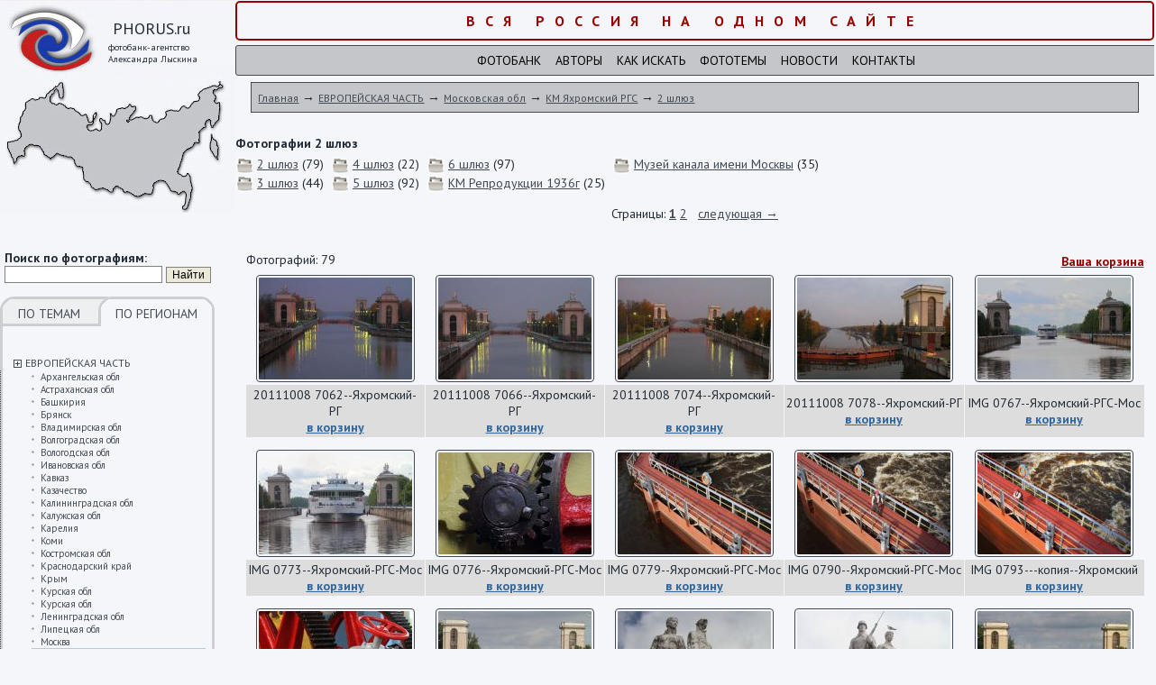

--- FILE ---
content_type: text/html; charset=windows-1251
request_url: http://www.phorus.ru/2-shlyuz/
body_size: 11192
content:
<!DOCTYPE html PUBLIC "-//W3C//DTD XHTML 1.0 Transitional//EN" "http://www.w3.org/TR/xhtml1/DTD/xhtml1-transitional.dtd"> 
<html xmlns="http://www.w3.org/1999/xhtml">
<head>
	<base href="http://www.phorus.ru/">
	<title>2 шлюз фото природы, фотографии животных, людей - фотобанк Вся Россия</title>
	<meta http-equiv="KEYWORDS" content="">
	<meta http-equiv="DESCRIPTION" content="2 шлюз в фотобанке Вся Россия для интернета и полиграфии в максимальном разрешении">
	<META http-equiv="Content-Type" content="text/html; charset=windows-1251"> 
	<link rel="stylesheet" href="css/main.css" type="text/css"> 
	<link href='http://fonts.googleapis.com/css?family=PT+Sans:400,700,400italic,700italic&subset=cyrillic-ext,latin' rel='stylesheet' type='text/css'>
	<link href="css/css_pirobox/style_2/style.css" rel="stylesheet" type="text/css" />
<script type="text/javascript" src="js/jquery.js"></script>
<script type="text/javascript" src="js/jquery-ui.min.js"></script>
<script type="text/javascript" src="js/pirobox.js"></script>
<script type="text/javascript">
$(document).ready(function() {
	$.pirobox_ext({attribute:"rel",piro_speed:700,bg_alpha:0.7,resize:true,zoom_mode:true,move_mode:"mousemove",piro_scroll:true,share:true});
});


</script>
<meta name="viewport" content="width=device-width, initial-scale=1.0, maximum-scale=1.0, user-scalable=no" />
</head>

<body onload="//Slider();">

<table class=td00 width="100%" cellpadding="0" cellspacing="0" border="0">
<tr>
	<td valign=top class="td_mobile"><div class=div01>
		<div style="cursor: pointer;" onclick="document.location.href='/';">	
			<div class=div02>PHORUS.ru</div>
			<div class=div03>фотобанк-агентство<br>Александра Лыскина</div>
		</div>
		<div class=div11>
			<form action=page20.html method=post>
			<b>Поиск по фотографиям:</b>
			<input type=text size=20 name=Text value=''> <input type=submit value=Найти class=but>
			</form>
		</div>
		<div class=div07>
			<div class=div08><a class=none href=set.php?Tip=1>ПО ТЕМАМ</a></div>
			<div class=div09_a><a class=none href=set.php?Tip=2>ПО РЕГИОНАМ</a></div>
			<div class=clear></div>
			
			
			
			<br>
			
			<div class=menu><a href='javascript: void(0);' onclick='ShowHide("mnu967");'><img src='images/plus.gif' alt='Открыть/закрыть подуровень' width='9' height='9' border='0' align=absmiddle></a> <a href=/evropeyskaya-chast/ class=menu>ЕВРОПЕЙСКАЯ ЧАСТЬ</a></div><div id=mnu967 style='display: none;' class=submenu><div class=submenu1 id='rr968'><a href=/arhangelskaya-obl/ class=submenu>Архангельская обл</a></div><div class=submenu1 id='rr1002'><a href=/astrahanskaya-obl/ class=submenu>Астраханская обл</a></div><div class=submenu1 id='rr1009'><a href=/bashkiriya/ class=submenu>Башкирия</a></div><div class=submenu1 id='rr1974'><a href=/bryansk/ class=submenu>Брянск</a></div><div class=submenu1 id='rr1473'><a href=/vladimirskaya-obl/ class=submenu>Владимирская обл</a></div><div class=submenu1 id='rr1016'><a href=/volgogradskaya-obl/ class=submenu>Волгоградская обл</a></div><div class=submenu1 id='rr1017'><a href=/vologodskaya-obl/ class=submenu>Вологодская обл</a></div><div class=submenu1 id='rr1778'><a href=/ivanovskaya-obl/ class=submenu>Ивановская обл</a></div><div class=submenu1 id='rr2361'><a href=/kavkaz-3/ class=submenu>Кавказ</a></div><div class=submenu1 id='rr2365'><a href=/kazachestvo-2/ class=submenu>Казачество</a></div><div class=submenu1 id='rr1028'><a href=/kaliningradskaya-obl/ class=submenu>Калининградская обл</a></div><div class=submenu1 id='rr1484'><a href=/kalujskaya-obl/ class=submenu>Калужская обл</a></div><div class=submenu1 id='rr1029'><a href=/kareliya/ class=submenu>Карелия</a></div><div class=submenu1 id='rr1032'><a href=/komi/ class=submenu>Коми</a></div><div class=submenu1 id='rr1492'><a href=/kostromskaya-obl/ class=submenu>Костромская обл</a></div><div class=submenu1 id='rr1954'><a href=/krasnodarskiy-kray-2/ class=submenu>Краснодарский край</a></div><div class=submenu1 id='rr2376'><a href=/krym-2/ class=submenu>Крым</a></div><div class=submenu1 id='rr2380'><a href=/kurskaya-obl-2/ class=submenu>Курская  обл</a></div><div class=submenu1 id='rr1040'><a href=/kurskaya-obl/ class=submenu>Курская обл</a></div><div class=submenu1 id='rr1041'><a href=/leningradskaya-obl/ class=submenu>Ленинградская обл</a></div><div class=submenu1 id='rr1048'><a href=/lipetskaya-obl/ class=submenu>Липецкая обл</a></div><div class=submenu1 id='rr2390'><a href=/moskva-6/ class=submenu>Москва</a></div><div class=submenu1 id='rr1049'><a href=/moskovskaya-obl/ class=submenu>Московская обл</a></div><div class=submenu1 id='rr1051'><a href=/murmanskaya-obl/ class=submenu>Мурманская обл</a></div><div class=submenu1 id='rr1052'><a href=/nijegorodskaya-obl/ class=submenu>Нижегородская обл</a></div><div class=submenu1 id='rr1053'><a href=/novgorodskaya-obl/ class=submenu>Новгородская обл</a></div><div class=submenu1 id='rr2085'><a href=/orel-2/ class=submenu>Орел</a></div><div class=submenu1 id='rr2498'><a href=/penzenskaya-obl/ class=submenu>Пензенская обл</a></div><div class=submenu1 id='rr1054'><a href=/permskiy-kray/ class=submenu>Пермский край</a></div><div class=submenu1 id='rr1055'><a href=/pskovskaya-obl/ class=submenu>Псковская обл</a></div><div class=submenu1 id='rr2500'><a href=/raznoe-71/ class=submenu>Разное</a></div><div class=submenu1 id='rr1057'><a href=/rostovskaya-obl/ class=submenu>Ростовская обл</a></div><div class=submenu1 id='rr1058'><a href=/ryazanskaya-obl/ class=submenu>Рязанская обл</a></div><div class=submenu1 id='rr1059'><a href=/samarskaya-obl/ class=submenu>Самарская обл</a></div><div class=submenu1 id='rr1060'><a href=/saratovskaya-obl/ class=submenu>Саратовская обл</a></div><div class=submenu1 id='rr2503'><a href=/sibir-3/ class=submenu>Сибирь</a></div><div class=submenu1 id='rr1061'><a href=/smolenskaya-obl/ class=submenu>Смоленская обл</a></div><div class=submenu1 id='rr1062'><a href=/stavropolskiy-kray/ class=submenu>Ставрополский край</a></div><div class=submenu1 id='rr1959'><a href=/stavropolskiy-kray-2/ class=submenu>Ставропольский край</a></div><div class=submenu1 id='rr1063'><a href=/tatarstan/ class=submenu>Татарстан</a></div><div class=submenu1 id='rr1370'><a href=/tverskaya-obl/ class=submenu>Тверская обл</a></div><div class=submenu1 id='rr1064'><a href=/tulskaya-obl/ class=submenu>Тульская обл</a></div><div class=submenu1 id='rr2508'><a href=/ulyanovskaya-obl/ class=submenu>Ульяновская обл</a></div><div class=submenu1 id='rr1065'><a href=/chuvashiya/ class=submenu>Чувашия</a></div><div class=submenu1 id='rr1066'><a href=/yaroslavskaya-obl/ class=submenu>Ярославская обл</a></div></div><div class=menu><a href='javascript: void(0);' onclick='ShowHide("mnu1107");'><img src='images/plus.gif' alt='Открыть/закрыть подуровень' width='9' height='9' border='0' align=absmiddle></a> <a href=/moskva/ class=menu>МОСКВА</a></div><div id=mnu1107 style='display: none;' class=submenu><div class=submenu1 id='rr1496'><a href=/9maya-1995-g/ class=submenu>9-мая 1995 г</a></div><div class=submenu1 id='rr1108'><a href=/9maya-bolshoy-teatr/ class=submenu>9-мая Большой театр</a></div><div class=submenu1 id='rr1109'><a href=/aviatsiya-kosmos/ class=submenu>Авиация Космос</a></div><div class=submenu1 id='rr1110'><a href=/arhitektura/ class=submenu>Архитектура</a></div><div class=submenu1 id='rr1665'><a href=/aeroport-sheremetevod/ class=submenu>Аэропорт Шереметьево-D</a></div><div class=submenu1 id='rr1345'><a href=/bloshinyy-rynok-2/ class=submenu>Блошиный рынок</a></div><div class=submenu1 id='rr1910'><a href=/botanicheskiy-sad/ class=submenu>Ботанический сад</a></div><div class=submenu1 id='rr1867'><a href=/vdnh-4/ class=submenu>ВДНХ</a></div><div class=submenu1 id='rr1113'><a href=/vdnh/ class=submenu>ВДНХ </a></div><div class=submenu1 id='rr1911'><a href=/vdnh-04062012/ class=submenu>ВДНХ - 04-06-2012</a></div><div class=submenu1 id='rr1912'><a href=/vdnh-042100/ class=submenu>ВДНХ - 04-2100</a></div><div class=submenu1 id='rr1913'><a href=/vdnh-05-2012/ class=submenu>ВДНХ -05 -2012</a></div><div class=submenu1 id='rr1781'><a href=/vdnhvvts-2012/ class=submenu>ВДНХ-ВВЦ 2012</a></div><div class=submenu1 id='rr1774'><a href=/moskva-s-moskvyreki/ class=submenu>Виды Москвы с Москвы-реки</a></div><div class=submenu1 id='rr1115'><a href=/vyvod-voysk-germaniya-afganistan/ class=submenu>Вывод войск из Германии и Афганистана</a></div><div class=submenu1 id='rr1914'><a href=/gim-borodino/ class=submenu>ГИМ Бородино</a></div><div class=submenu1 id='rr1782'><a href=/gimzolotaya-kollektsiya/ class=submenu>ГИМ Золотая коллекция</a></div><div class=submenu1 id='rr1116'><a href=/godovschina-smerti-stalina/ class=submenu>Годовщина смерти Сталина</a></div><div class=submenu1 id='rr1369'><a href=/den-goroda-2008/ class=submenu>День города 2008</a></div><div class=submenu1 id='rr1117'><a href=/deti-moskovskih-ulits/ class=submenu>Дети московских улиц</a></div><div class=submenu1 id='rr1666'><a href=/zaschitim-tigra/ class=submenu>Защитим тигра</a></div><div class=submenu1 id='rr1118'><a href=/kazino-kutuzov/ class=submenu>Казино Кутузов</a></div><div class=submenu1 id='rr1873'><a href=/km-moskovskiy-rgs/ class=submenu>КМ Московский РГС</a></div><div class=submenu1 id='rr1916'><a href=/km-reproduktsii-1936-g/ class=submenu>КМ Репродукции 1936 г</a></div><div class=submenu1 id='rr1878'><a href=/km-severnyy-rechnoy-vokzal/ class=submenu>КМ Северный речной вокзал</a></div><div class=submenu1 id='rr1881'><a href=/km-tushinskiy-rgs/ class=submenu>КМ Тушинский РГС</a></div><div class=submenu1 id='rr3078'><a href=/kolomenskoe-2/ class=submenu>Коломенское</a></div><div class=submenu1 id='rr1123'><a href=/krasnyyoktyabr-kondfabrika/ class=submenu>Кондитерская фабрика "Красный Октябрь"</a></div><div class=submenu1 id='rr1119'><a href=/krasnaya-pl-hram-hristaspasitelya/ class=submenu>Красная площадь, храм Христа-Спасителя</a></div><div class=submenu1 id='rr1442'><a href=/kreml-manej/ class=submenu>Кремль, манеж</a></div><div class=submenu1 id='rr1497'><a href=/kuznetsy/ class=submenu>Кузнецы</a></div><div class=submenu1 id='rr1498'><a href=/kuskovo-3/ class=submenu>Кусково</a></div><div class=submenu1 id='rr1667'><a href=/metro-kurskaya/ class=submenu>Метро Курская</a></div><div class=submenu1 id='rr1124'><a href=/mitingi-sobraniya/ class=submenu>Митинги и собрания времен перестройки</a></div><div class=submenu1 id='rr1127'><a href=/mosvodokanal/ class=submenu>Мосводоканал</a></div><div class=submenu1 id='rr1500'><a href=/moskva1999-g/ class=submenu>Москва 1999 год</a></div><div class=submenu1 id='rr1652'><a href=/moskva-vo-mgle/ class=submenu>Москва во мгле</a></div><div class=submenu1 id='rr1960'><a href=/moskva-s-samoleta/ class=submenu>Москва с самолета</a></div><div class=submenu1 id='rr1135'><a href=/moskva-raznoe-2/ class=submenu>Москва: разное</a></div><div class=submenu1 id='rr1128'><a href=/muzei/ class=submenu>Музеи</a></div><div class=submenu1 id='rr1879'><a href=/muzey-lenina-84g/ class=submenu>Музей Ленина - 1984 год</a></div><div class=submenu1 id='rr1443'><a href=/novodevichiy-monastyr/ class=submenu>Новодевичий монастырь</a></div><div class=submenu1 id='rr1136'><a href=/parad-retroavtomobiley/ class=submenu>Парад ретроавтомобилей</a></div><div class=submenu1 id='rr1502'><a href=/poklonnaya-gora/ class=submenu>Поклонная гора</a></div><div class=submenu1 id='rr1134'><a href=/prazdnik-pashi/ class=submenu>Праздник Пасхи</a></div><div class=submenu1 id='rr3124'><a href=/progulka-po-izmaylovo/ class=submenu>Прогулка по Измайлово</a></div><div class=submenu1 id='rr1880'><a href=/raznoe-76g/ class=submenu>Разное - 1976 год</a></div><div class=submenu1 id='rr1348'><a href=/reakreatsiya/ class=submenu>Реакреация</a></div><div class=submenu1 id='rr1668'><a href=/russkiy-marsh08/ class=submenu>Русский марш-08</a></div><div class=submenu1 id='rr3125'><a href=/severnyy-vokzal/ class=submenu>Северный вокзал</a></div><div class=submenu1 id='rr2105'><a href=/skzm/ class=submenu>СКЗМ</a></div><div class=submenu1 id='rr1349'><a href=/stroykompleks-moskvy/ class=submenu>Стройкомплекс Москвы</a></div><div class=submenu1 id='rr1137'><a href=/teatr-zverey-imdurova/ class=submenu>Театр зверей им.Дурова</a></div><div class=submenu1 id='rr1139'><a href=/transport-2/ class=submenu>Транспорт</a></div><div class=submenu1 id='rr1140'><a href=/festivali-yubilei/ class=submenu>Фестивали, юбилеи</a></div><div class=submenu1 id='rr1142'><a href=/tserebralniki/ class=submenu>Церебральники</a></div><div class=submenu1 id='rr1143'><a href=/shturm-belogodoma/ class=submenu>Штурм Белого дома</a></div><div class=submenu1 id='rr1503'><a href=/shturm-belogo-doma-2/ class=submenu>Штурм Белого дома</a></div></div><div class=menu><a href='javascript: void(0);' onclick='ShowHide("mnu1144");'><img src='images/plus.gif' alt='Открыть/закрыть подуровень' width='9' height='9' border='0' align=absmiddle></a> <a href=/sanktpeterburg-2/ class=menu>САНКТ-ПЕТЕРБУРГ</a></div><div id=mnu1144 style='display: none;' class=submenu><div class=submenu1 id='rr1145'><a href=/gorodskie-pamyatniki/ class=submenu>Городские памятники</a></div><div class=submenu1 id='rr1146'><a href=/petropavlovskaya-krepost-2/ class=submenu>Петропавловская крепость</a></div><div class=submenu1 id='rr1919'><a href=/pushkin-5/ class=submenu>Пушкин</a></div><div class=submenu1 id='rr1147'><a href=/russkiy-muzey-2/ class=submenu>Русский музей</a></div><div class=submenu1 id='rr1148'><a href=/sanktpeterburg-4/ class=submenu>Санкт-Петербург</a></div><div class=submenu1 id='rr1149'><a href=/ermitaj-2/ class=submenu>Эрмитаж</a></div></div><div class=menu><a href='javascript: void(0);' onclick='ShowHide("mnu1150");'><img src='images/plus.gif' alt='Открыть/закрыть подуровень' width='9' height='9' border='0' align=absmiddle></a> <a href=/sibir-2/ class=menu>СИБИРЬ</a></div><div id=mnu1150 style='display: none;' class=submenu><div class=submenu1 id='rr2786'><a href=/altayskiy-kray/ class=submenu>Алтайский край</a></div><div class=submenu1 id='rr1151'><a href=/gornyy-altay-2/ class=submenu>Горный Алтай</a></div><div class=submenu1 id='rr2103'><a href=/gornyy-altay-ozero-teletskoe/ class=submenu>Горный Алтай, озеро Телецкое</a></div><div class=submenu1 id='rr2104'><a href=/zapadnaya-sibir/ class=submenu>Западная Сибирь</a></div><div class=submenu1 id='rr1152'><a href=/irkutskaya-obl/ class=submenu>Иркутская обл</a></div><div class=submenu1 id='rr1153'><a href=/kemerovskaya-obl/ class=submenu>Кемеровская обл</a></div><div class=submenu1 id='rr1293'><a href=/reki-ob-tobolsk-irtysh/ class=submenu>реки Обь, Тобольск, Иртыш</a></div><div class=submenu1 id='rr2788'><a href=/tomskaya-obl/ class=submenu>Томская обл</a></div><div class=submenu1 id='rr1154'><a href=/tyumenskaya-obl/ class=submenu>Тюменская обл</a></div><div class=submenu1 id='rr1158'><a href=/yakutiya-2/ class=submenu>Якутия</a></div></div><div class=menu><a href='javascript: void(0);' onclick='ShowHide("mnu1159");'><img src='images/plus.gif' alt='Открыть/закрыть подуровень' width='9' height='9' border='0' align=absmiddle></a> <a href=/ural-5/ class=menu>УРАЛ</a></div><div id=mnu1159 style='display: none;' class=submenu><div class=submenu1 id='rr2155'><a href=/nijniy-tagil-4/ class=submenu>Нижний Тагил</a></div><div class=submenu1 id='rr2156'><a href=/permskiy-kray-3/ class=submenu>Пермский край</a></div><div class=submenu1 id='rr1167'><a href=/polyarnyy-ural/ class=submenu>Полярный Урал</a></div><div class=submenu1 id='rr1160'><a href=/pripolyarnyy-ural/ class=submenu>Приполярный Урал</a></div><div class=submenu1 id='rr2157'><a href=/sverdlovskaya-obl-2/ class=submenu>Свердловская обл</a></div><div class=submenu1 id='rr1162'><a href=/severnyy-ural/ class=submenu>Северный Урал</a></div><div class=submenu1 id='rr1164'><a href=/sredniy-ural/ class=submenu>Средний Урал</a></div><div class=submenu1 id='rr2158'><a href=/ural-raznoe/ class=submenu>Урал  разное</a></div><div class=submenu1 id='rr1168'><a href=/yujnyy-ural/ class=submenu>Южный Урал</a></div></div><div class=menu><a href='javascript: void(0);' onclick='ShowHide("mnu1106");'><img src='images/plus.gif' alt='Открыть/закрыть подуровень' width='9' height='9' border='0' align=absmiddle></a> <a href=/kavkaz/ class=menu>КАВКАЗ</a></div><div id=mnu1106 style='display: none;' class=submenu><div class=submenu1 id='rr1237'><a href=/kabardinobalkariya/ class=submenu>Кабардино-Балкария</a></div><div class=submenu1 id='rr1238'><a href=/karachaevocherkessiya/ class=submenu>Карачаево-Черкессия</a></div><div class=submenu1 id='rr1239'><a href=/mineralnye-vody/ class=submenu>Минеральные Воды</a></div><div class=submenu1 id='rr1920'><a href=/tbilisi/ class=submenu>Тбилиси</a></div></div><div class=menu><a href='javascript: void(0);' onclick='ShowHide("mnu1067");'><img src='images/plus.gif' alt='Открыть/закрыть подуровень' width='9' height='9' border='0' align=absmiddle></a> <a href=/dalniy-vostok/ class=menu>ДАЛЬНИЙ ВОСТОК</a></div><div id=mnu1067 style='display: none;' class=submenu><div class=submenu1 id='rr1068'><a href=/amurskaya-obl/ class=submenu>Амурская обл</a></div><div class=submenu1 id='rr1894'><a href=/vladivostok-3/ class=submenu>Владивосток</a></div><div class=submenu1 id='rr1071'><a href=/kamchatka/ class=submenu>Камчатка</a></div><div class=submenu1 id='rr1075'><a href=/malye-narody-sibiri-i-dalnego-vostoka/ class=submenu>Малые  народы Сибири и Дальнего Востока</a></div><div class=submenu1 id='rr1083'><a href=/ostrov-sahalin/ class=submenu>Остров Сахалин</a></div><div class=submenu1 id='rr1078'><a href=/primorskiy-kray/ class=submenu>Приморский край</a></div><div class=submenu1 id='rr3062'><a href=/rossiyskie-okrainy-habarovsk-vladivostok/ class=submenu>Российские окраины -  Хабаровск, Владивосток</a></div><div class=submenu1 id='rr3065'><a href=/habarovsk-6/ class=submenu>Хабаровск</a></div><div class=submenu1 id='rr1090'><a href=/habarovskiy-kray/ class=submenu>Хабаровский край</a></div><div class=submenu1 id='rr1095'><a href=/chukotka/ class=submenu>Чукотка</a></div><div class=submenu1 id='rr1340'><a href=/yujnye-kurily/ class=submenu>Южные Курилы</a></div></div><div class=menu><a href='javascript: void(0);' onclick='ShowHide("mnu1514");'><img src='images/plus.gif' alt='Открыть/закрыть подуровень' width='9' height='9' border='0' align=absmiddle></a> <a href=/kryim/ class=menu>КРЫМ</a></div><div id=mnu1514 style='display: none;' class=submenu><div class=submenu1 id='rr1515'><a href=/yalta-87g/ class=submenu>Ялта 87г</a></div></div><div class=menu><a href='javascript: void(0);' onclick='ShowHide("mnu1170");'><img src='images/plus.gif' alt='Открыть/закрыть подуровень' width='9' height='9' border='0' align=absmiddle></a> <a href=/sem-chudes-rossii-2008/ class=menu>СЕМЬ ЧУДЕС РОССИИ - 2008</a></div><div id=mnu1170 style='display: none;' class=submenu><div class=submenu1 id='rr1173'><a href=/dolina-geyzerovkamchatka/ class=submenu>Долина гейзеров. Камчатка</a></div><div class=submenu1 id='rr1175'><a href=/mamaev-kurgan/ class=submenu>Мамаев курган</a></div><div class=submenu1 id='rr1172'><a href=/ozero-baykal/ class=submenu>Озеро Байкал</a></div><div class=submenu1 id='rr1171'><a href=/petergof/ class=submenu>Петергоф</a></div><div class=submenu1 id='rr1174'><a href=/sobor-vasiliya-blajennogo/ class=submenu>Собор Василия Блаженного</a></div><div class=submenu1 id='rr1177'><a href=/stolpy-vyvetrivaniya-ural/ class=submenu>Столпы выветривания, Урал.</a></div><div class=submenu1 id='rr1176'><a href=/elbrus-kavkaz/ class=submenu>Эльбрус. Кавказ</a></div></div><div class=menu><a href='javascript: void(0);' onclick='ShowHide("mnu1917");'><img src='images/plus.gif' alt='Открыть/закрыть подуровень' width='9' height='9' border='0' align=absmiddle></a> <a href=/russkaya-amerika/ class=menu>РУССКАЯ АМЕРИКА</a></div><div id=mnu1917 style='display: none;' class=submenu><div class=submenu1 id='rr1918'><a href=/fort-ross-ssha/ class=submenu>Форт Росс - США</a></div></div><div class=menu><a href='javascript: void(0);' onclick='ShowHide("mnu2113");'><img src='images/plus.gif' alt='Открыть/закрыть подуровень' width='9' height='9' border='0' align=absmiddle></a> <a href=/soyuznyie-respubliki-i-stranyi/ class=menu>СОЮЗНЫЕ РЕСПУБЛИКИ И СТРАНЫ</a></div><div id=mnu2113 style='display: none;' class=submenu><div class=submenu1 id='rr2114'><a href=/azerbaydjan/ class=submenu>Азербайджан</a></div><div class=submenu1 id='rr2117'><a href=/armyanskaya-ssr-2/ class=submenu>Армянская ССР</a></div><div class=submenu1 id='rr2118'><a href=/gdr/ class=submenu>ГДР</a></div><div class=submenu1 id='rr2119'><a href=/gruzinskaya-ssr-2/ class=submenu>Грузинская ССР</a></div><div class=submenu1 id='rr2122'><a href=/latviyskaya-ssr-2/ class=submenu>Латвийская ССР</a></div><div class=submenu1 id='rr2126'><a href=/litovskaya-ssr/ class=submenu>Литовская ССР</a></div><div class=submenu1 id='rr2129'><a href=/ssha-aviashou-sietl/ class=submenu>США: Авиа-шоу в Сиэтле</a></div><div class=submenu1 id='rr2130'><a href=/tadjikskaya-ssr-2/ class=submenu>Таджикская ССР</a></div><div class=submenu1 id='rr2133'><a href=/turkmenskaya-ssr-2/ class=submenu>Туркменская ССР</a></div><div class=submenu1 id='rr2137'><a href=/uzbekskaya-ssr-2/ class=submenu>Узбекская ССР</a></div><div class=submenu1 id='rr2141'><a href=/ukrainskaya-ssr-2/ class=submenu>Украинская ССР</a></div><div class=submenu1 id='rr2147'><a href=/estonskaya-ssr-2/ class=submenu>Эстонская ССР</a></div></div><script>
		function ShowHide(dd){
			var kk=document.getElementById(dd);
			if(kk.style.display=='block'){kk.style.display='none';}
			else{kk.style.display='block';}
			
			return false;
		}
		</script>
	
		</div>
		<div id=ldown><img src="images/left03.gif" alt="" width="238" height="15" border="0"></div>


	</div></td>
	<td width=100% class=td01 valign=top>
			<div align=center class=skidki>Вся Россия на одном сайте</div>
			<div class=upmenu>
				<a class=upmenu href=page19.html>Фотобанк</a>    <a class=upmenu href=page6.html>Авторы</a>    <a class=upmenu href=page15.html>Как искать</a>    <a class=upmenu href=page10.html>Фототемы</a>    <a class=upmenu href=page14.html>Новости</a>    <a class=upmenu href=page9.html>Контакты</a>
			</div>
			<div class=navig>
				<a href=/ class=navig>Главная</a> &rarr; <a href='/evropeyskaya-chast/' class=navig>ЕВРОПЕЙСКАЯ ЧАСТЬ</a> &rarr; <a href='/moskovskaya-obl/' class=navig>Московская обл</a> &rarr; <a href='/km-yahromskiy-rgs/' class=navig>КМ Яхромский РГС</a> &rarr; <a href='/2-shlyuz/' class=navig>2 шлюз</a>
			</div>


			<div class=content>
	
				<h1>Фотографии 2 шлюз</h1>
				<table border=0 cellspacing=0 cellpadding=0><tr><td valign=top><div><a href='/2-shlyuz/'><img src='images/dir2.jpg' alt='2 шлюз' width='20' align=absmiddle height='20' border='0'></a> <a href='/2-shlyuz/'>2 шлюз</a> (79)</div><div><a href='/3-shlyuz/'><img src='images/dir2.jpg' alt='3 шлюз' width='20' align=absmiddle height='20' border='0'></a> <a href='/3-shlyuz/'>3 шлюз</a> (44)</div></td><td>  </td><td valign=top><div><a href='/4-shlyuz/'><img src='images/dir2.jpg' alt='4 шлюз' width='20' align=absmiddle height='20' border='0'></a> <a href='/4-shlyuz/'>4 шлюз</a> (22)</div><div><a href='/5-shlyuz/'><img src='images/dir2.jpg' alt='5 шлюз' width='20' align=absmiddle height='20' border='0'></a> <a href='/5-shlyuz/'>5 шлюз</a> (92)</div></td><td>  </td><td valign=top><div><a href='/6-shlyuz/'><img src='images/dir2.jpg' alt='6 шлюз' width='20' align=absmiddle height='20' border='0'></a> <a href='/6-shlyuz/'>6 шлюз</a> (97)</div><div><a href='/km-reproduktsii-1936g/'><img src='images/dir2.jpg' alt='КМ Репродукции 1936г' width='20' align=absmiddle height='20' border='0'></a> <a href='/km-reproduktsii-1936g/'>КМ Репродукции 1936г</a> (25)</div></td><td>  </td><td valign=top><div><a href='/muzey-kanala-imeni-moskvy/'><img src='images/dir2.jpg' alt='Музей канала имени Москвы' width='20' align=absmiddle height='20' border='0'></a> <a href='/muzey-kanala-imeni-moskvy/'>Музей канала имени Москвы</a> (35)</div></tr></table><div align=center><script>if(document.getElementById("mnu967")){ShowHide("mnu967");}</script><p>Страницы: <a href='/2-shlyuz/page1/'><b>1</b></a> <a href='/2-shlyuz/page2/'>2</b></a>    <a href='/2-shlyuz/page2/'>следующая &rarr;</b></a><br> <br><style>.sep{width: 2px;}</style><table width=98% border=0 align=center cellspacing=1 cellpadding=0>
	<tr><td colspan=2><div style='padding-bottom: 5px;'>Фотографий: 79</td><td colspan=3 align=right>
		<a href=page11.html rel=nofollow><strong style='color: #990000;'>Ваша корзина</strong></a>
	</td></tr><tr><td>
			<div class=catalog_text><a href='images/p1/img476079595.jpg' class=pirobox_gall rel=gallery title='20111008 7062--Яхромский-РГ. Макс.разрешение 5373 x 3582'><img src='images/preview/p1/img476079595.jpg' alt='20111008 7062--Яхромский-РГ' class=ramka width=170></a></div>
			<div class='catalog_text_mobiles catalog_textm'><div>20111008 7062--Яхромский-РГ</div><div><a href='javascript: void(0);' onclick="Buy(52682);" style='color: #336699;'><strong>в корзину</strong></a></div></div>
		</td><td>
			<div class=catalog_text><a href='images/p3/img344359913.jpg' class=pirobox_gall rel=gallery title='20111008 7066--Яхромский-РГ. Макс.разрешение 5373 x 3582'><img src='images/preview/p3/img344359913.jpg' alt='20111008 7066--Яхромский-РГ' class=ramka width=170></a></div>
			<div class='catalog_text_mobiles catalog_textm'><div>20111008 7066--Яхромский-РГ</div><div><a href='javascript: void(0);' onclick="Buy(52683);" style='color: #336699;'><strong>в корзину</strong></a></div></div>
		</td><td>
			<div class=catalog_text><a href='images/p4/img342616543.jpg' class=pirobox_gall rel=gallery title='20111008 7074--Яхромский-РГ. Макс.разрешение 5373 x 3582'><img src='images/preview/p4/img342616543.jpg' alt='20111008 7074--Яхромский-РГ' class=ramka width=170></a></div>
			<div class='catalog_text_mobiles catalog_textm'><div>20111008 7074--Яхромский-РГ</div><div><a href='javascript: void(0);' onclick="Buy(52684);" style='color: #336699;'><strong>в корзину</strong></a></div></div>
		</td><td>
			<div class=catalog_text><a href='images/p3/img280688100.jpg' class=pirobox_gall rel=gallery title='20111008 7078--Яхромский-РГ. Макс.разрешение 5373 x 3582'><img src='images/preview/p3/img280688100.jpg' alt='20111008 7078--Яхромский-РГ' class=ramka width=170></a></div>
			<div class='catalog_text_mobiles catalog_textm'><div>20111008 7078--Яхромский-РГ</div><div><a href='javascript: void(0);' onclick="Buy(52685);" style='color: #336699;'><strong>в корзину</strong></a></div></div>
		</td><td>
			<div class=catalog_text><a href='images/p2/img532948488.jpg' class=pirobox_gall rel=gallery title='IMG 0767--Яхромский-РГС-Мос. Макс.разрешение 5373 x 3582'><img src='images/preview/p2/img532948488.jpg' alt='IMG 0767--Яхромский-РГС-Мос' class=ramka width=170></a></div>
			<div class='catalog_text_mobiles catalog_textm'><div>IMG 0767--Яхромский-РГС-Мос</div><div><a href='javascript: void(0);' onclick="Buy(52686);" style='color: #336699;'><strong>в корзину</strong></a></div></div>
		</td></tr>
				<tr>
				<td bgcolor=#dddddd class=catalog_text_mobileh><div class=catalog_text>
		<div>20111008 7062--Яхромский-РГ</div><div id=bb52682><a href='javascript: void(0);' onclick="Buy(52682);" style='color: #336699;'><strong>в корзину</strong></a></div></div></td><td bgcolor=#dddddd class=catalog_text_mobileh><div class=catalog_text>
		<div>20111008 7066--Яхромский-РГ</div><div id=bb52683><a href='javascript: void(0);' onclick="Buy(52683);" style='color: #336699;'><strong>в корзину</strong></a></div></div></td><td bgcolor=#dddddd class=catalog_text_mobileh><div class=catalog_text>
		<div>20111008 7074--Яхромский-РГ</div><div id=bb52684><a href='javascript: void(0);' onclick="Buy(52684);" style='color: #336699;'><strong>в корзину</strong></a></div></div></td><td bgcolor=#dddddd class=catalog_text_mobileh><div class=catalog_text>
		<div>20111008 7078--Яхромский-РГ</div><div id=bb52685><a href='javascript: void(0);' onclick="Buy(52685);" style='color: #336699;'><strong>в корзину</strong></a></div></div></td><td bgcolor=#dddddd class=catalog_text_mobileh><div class=catalog_text>
		<div>IMG 0767--Яхромский-РГС-Мос</div><div id=bb52686><a href='javascript: void(0);' onclick="Buy(52686);" style='color: #336699;'><strong>в корзину</strong></a></div></div></td>
				</tr>
				<tr><td height=10></td></tr><tr><td>
			<div class=catalog_text><a href='images/p5/img913673996.jpg' class=pirobox_gall rel=gallery title='IMG 0773--Яхромский-РГС-Мос. Макс.разрешение 5373 x 3582'><img src='images/preview/p5/img913673996.jpg' alt='IMG 0773--Яхромский-РГС-Мос' class=ramka width=170></a></div>
			<div class='catalog_text_mobiles catalog_textm'><div>IMG 0773--Яхромский-РГС-Мос</div><div><a href='javascript: void(0);' onclick="Buy(52687);" style='color: #336699;'><strong>в корзину</strong></a></div></div>
		</td><td>
			<div class=catalog_text><a href='images/p4/img123577066.jpg' class=pirobox_gall rel=gallery title='IMG 0776--Яхромский-РГС-Мос. Макс.разрешение 5373 x 3582'><img src='images/preview/p4/img123577066.jpg' alt='IMG 0776--Яхромский-РГС-Мос' class=ramka width=170></a></div>
			<div class='catalog_text_mobiles catalog_textm'><div>IMG 0776--Яхромский-РГС-Мос</div><div><a href='javascript: void(0);' onclick="Buy(52688);" style='color: #336699;'><strong>в корзину</strong></a></div></div>
		</td><td>
			<div class=catalog_text><a href='images/p3/img812982089.jpg' class=pirobox_gall rel=gallery title='IMG 0779--Яхромский-РГС-Мос. Макс.разрешение 5373 x 3582'><img src='images/preview/p3/img812982089.jpg' alt='IMG 0779--Яхромский-РГС-Мос' class=ramka width=170></a></div>
			<div class='catalog_text_mobiles catalog_textm'><div>IMG 0779--Яхромский-РГС-Мос</div><div><a href='javascript: void(0);' onclick="Buy(52689);" style='color: #336699;'><strong>в корзину</strong></a></div></div>
		</td><td>
			<div class=catalog_text><a href='images/p4/img749588665.jpg' class=pirobox_gall rel=gallery title='IMG 0790--Яхромский-РГС-Мос. Макс.разрешение 5373 x 3582'><img src='images/preview/p4/img749588665.jpg' alt='IMG 0790--Яхромский-РГС-Мос' class=ramka width=170></a></div>
			<div class='catalog_text_mobiles catalog_textm'><div>IMG 0790--Яхромский-РГС-Мос</div><div><a href='javascript: void(0);' onclick="Buy(52690);" style='color: #336699;'><strong>в корзину</strong></a></div></div>
		</td><td>
			<div class=catalog_text><a href='images/p3/img451854261.jpg' class=pirobox_gall rel=gallery title='IMG 0793---копия--Яхромский. Макс.разрешение 5373 x 3582'><img src='images/preview/p3/img451854261.jpg' alt='IMG 0793---копия--Яхромский' class=ramka width=170></a></div>
			<div class='catalog_text_mobiles catalog_textm'><div>IMG 0793---копия--Яхромский</div><div><a href='javascript: void(0);' onclick="Buy(52691);" style='color: #336699;'><strong>в корзину</strong></a></div></div>
		</td></tr>
				<tr>
				<td bgcolor=#dddddd class=catalog_text_mobileh><div class=catalog_text>
		<div>IMG 0773--Яхромский-РГС-Мос</div><div id=bb52687><a href='javascript: void(0);' onclick="Buy(52687);" style='color: #336699;'><strong>в корзину</strong></a></div></div></td><td bgcolor=#dddddd class=catalog_text_mobileh><div class=catalog_text>
		<div>IMG 0776--Яхромский-РГС-Мос</div><div id=bb52688><a href='javascript: void(0);' onclick="Buy(52688);" style='color: #336699;'><strong>в корзину</strong></a></div></div></td><td bgcolor=#dddddd class=catalog_text_mobileh><div class=catalog_text>
		<div>IMG 0779--Яхромский-РГС-Мос</div><div id=bb52689><a href='javascript: void(0);' onclick="Buy(52689);" style='color: #336699;'><strong>в корзину</strong></a></div></div></td><td bgcolor=#dddddd class=catalog_text_mobileh><div class=catalog_text>
		<div>IMG 0790--Яхромский-РГС-Мос</div><div id=bb52690><a href='javascript: void(0);' onclick="Buy(52690);" style='color: #336699;'><strong>в корзину</strong></a></div></div></td><td bgcolor=#dddddd class=catalog_text_mobileh><div class=catalog_text>
		<div>IMG 0793---копия--Яхромский</div><div id=bb52691><a href='javascript: void(0);' onclick="Buy(52691);" style='color: #336699;'><strong>в корзину</strong></a></div></div></td>
				</tr>
				<tr><td height=10></td></tr><tr><td>
			<div class=catalog_text><a href='images/p5/img799724554.jpg' class=pirobox_gall rel=gallery title='IMG 0797--Яхромский-РГС-Мос. Макс.разрешение 5373 x 3582'><img src='images/preview/p5/img799724554.jpg' alt='IMG 0797--Яхромский-РГС-Мос' class=ramka width=170></a></div>
			<div class='catalog_text_mobiles catalog_textm'><div>IMG 0797--Яхромский-РГС-Мос</div><div><a href='javascript: void(0);' onclick="Buy(52692);" style='color: #336699;'><strong>в корзину</strong></a></div></div>
		</td><td>
			<div class=catalog_text><a href='images/p5/img384013759.jpg' class=pirobox_gall rel=gallery title='IMG 0803--Яхромский-РГС-Мос. Макс.разрешение 5373 x 3582'><img src='images/preview/p5/img384013759.jpg' alt='IMG 0803--Яхромский-РГС-Мос' class=ramka width=170></a></div>
			<div class='catalog_text_mobiles catalog_textm'><div>IMG 0803--Яхромский-РГС-Мос</div><div><a href='javascript: void(0);' onclick="Buy(52693);" style='color: #336699;'><strong>в корзину</strong></a></div></div>
		</td><td>
			<div class=catalog_text><a href='images/p1/img497333116.jpg' class=pirobox_gall rel=gallery title='IMG 0818--Яхромский-РГС-Мос. Макс.разрешение 5373 x 3582'><img src='images/preview/p1/img497333116.jpg' alt='IMG 0818--Яхромский-РГС-Мос' class=ramka width=170></a></div>
			<div class='catalog_text_mobiles catalog_textm'><div>IMG 0818--Яхромский-РГС-Мос</div><div><a href='javascript: void(0);' onclick="Buy(52694);" style='color: #336699;'><strong>в корзину</strong></a></div></div>
		</td><td>
			<div class=catalog_text><a href='images/p1/img153228496.jpg' class=pirobox_gall rel=gallery title='IMG 0822--Яхромский-РГС-Мос. Макс.разрешение 5373 x 3582'><img src='images/preview/p1/img153228496.jpg' alt='IMG 0822--Яхромский-РГС-Мос' class=ramka width=170></a></div>
			<div class='catalog_text_mobiles catalog_textm'><div>IMG 0822--Яхромский-РГС-Мос</div><div><a href='javascript: void(0);' onclick="Buy(52695);" style='color: #336699;'><strong>в корзину</strong></a></div></div>
		</td><td>
			<div class=catalog_text><a href='images/p5/img194812056.jpg' class=pirobox_gall rel=gallery title='IMG 0826--Яхромский-РГС-Мос. Макс.разрешение 5373 x 3582'><img src='images/preview/p5/img194812056.jpg' alt='IMG 0826--Яхромский-РГС-Мос' class=ramka width=170></a></div>
			<div class='catalog_text_mobiles catalog_textm'><div>IMG 0826--Яхромский-РГС-Мос</div><div><a href='javascript: void(0);' onclick="Buy(52696);" style='color: #336699;'><strong>в корзину</strong></a></div></div>
		</td></tr>
				<tr>
				<td bgcolor=#dddddd class=catalog_text_mobileh><div class=catalog_text>
		<div>IMG 0797--Яхромский-РГС-Мос</div><div id=bb52692><a href='javascript: void(0);' onclick="Buy(52692);" style='color: #336699;'><strong>в корзину</strong></a></div></div></td><td bgcolor=#dddddd class=catalog_text_mobileh><div class=catalog_text>
		<div>IMG 0803--Яхромский-РГС-Мос</div><div id=bb52693><a href='javascript: void(0);' onclick="Buy(52693);" style='color: #336699;'><strong>в корзину</strong></a></div></div></td><td bgcolor=#dddddd class=catalog_text_mobileh><div class=catalog_text>
		<div>IMG 0818--Яхромский-РГС-Мос</div><div id=bb52694><a href='javascript: void(0);' onclick="Buy(52694);" style='color: #336699;'><strong>в корзину</strong></a></div></div></td><td bgcolor=#dddddd class=catalog_text_mobileh><div class=catalog_text>
		<div>IMG 0822--Яхромский-РГС-Мос</div><div id=bb52695><a href='javascript: void(0);' onclick="Buy(52695);" style='color: #336699;'><strong>в корзину</strong></a></div></div></td><td bgcolor=#dddddd class=catalog_text_mobileh><div class=catalog_text>
		<div>IMG 0826--Яхромский-РГС-Мос</div><div id=bb52696><a href='javascript: void(0);' onclick="Buy(52696);" style='color: #336699;'><strong>в корзину</strong></a></div></div></td>
				</tr>
				<tr><td height=10></td></tr><tr><td>
			<div class=catalog_text><a href='images/p3/img374972538.jpg' class=pirobox_gall rel=gallery title='IMG 0827--Яхромский-РГС-Мос. Макс.разрешение 5373 x 3582'><img src='images/preview/p3/img374972538.jpg' alt='IMG 0827--Яхромский-РГС-Мос' class=ramka width=170></a></div>
			<div class='catalog_text_mobiles catalog_textm'><div>IMG 0827--Яхромский-РГС-Мос</div><div><a href='javascript: void(0);' onclick="Buy(52697);" style='color: #336699;'><strong>в корзину</strong></a></div></div>
		</td><td>
			<div class=catalog_text><a href='images/p3/img867900259.jpg' class=pirobox_gall rel=gallery title='IMG 0828--Яхромский-РГС-Мос. Макс.разрешение 5373 x 3582'><img src='images/preview/p3/img867900259.jpg' alt='IMG 0828--Яхромский-РГС-Мос' class=ramka width=170></a></div>
			<div class='catalog_text_mobiles catalog_textm'><div>IMG 0828--Яхромский-РГС-Мос</div><div><a href='javascript: void(0);' onclick="Buy(52698);" style='color: #336699;'><strong>в корзину</strong></a></div></div>
		</td><td>
			<div class=catalog_text><a href='images/p1/img143213303.jpg' class=pirobox_gall rel=gallery title='IMG 0838--Яхромский-РГС-Мос. Макс.разрешение 5373 x 3582'><img src='images/preview/p1/img143213303.jpg' alt='IMG 0838--Яхромский-РГС-Мос' class=ramka height=170></a></div>
			<div class='catalog_text_mobiles catalog_textm'><div>IMG 0838--Яхромский-РГС-Мос</div><div><a href='javascript: void(0);' onclick="Buy(52699);" style='color: #336699;'><strong>в корзину</strong></a></div></div>
		</td><td>
			<div class=catalog_text><a href='images/p2/img281319131.jpg' class=pirobox_gall rel=gallery title='IMG 0848--Яхромский-РГС-Мос. Макс.разрешение 5373 x 3582'><img src='images/preview/p2/img281319131.jpg' alt='IMG 0848--Яхромский-РГС-Мос' class=ramka width=170></a></div>
			<div class='catalog_text_mobiles catalog_textm'><div>IMG 0848--Яхромский-РГС-Мос</div><div><a href='javascript: void(0);' onclick="Buy(52700);" style='color: #336699;'><strong>в корзину</strong></a></div></div>
		</td><td>
			<div class=catalog_text><a href='images/p4/img573216012.jpg' class=pirobox_gall rel=gallery title='IMG 0854--Яхромский-РГС-Мос. Макс.разрешение 5373 x 3582'><img src='images/preview/p4/img573216012.jpg' alt='IMG 0854--Яхромский-РГС-Мос' class=ramka width=170></a></div>
			<div class='catalog_text_mobiles catalog_textm'><div>IMG 0854--Яхромский-РГС-Мос</div><div><a href='javascript: void(0);' onclick="Buy(52701);" style='color: #336699;'><strong>в корзину</strong></a></div></div>
		</td></tr>
				<tr>
				<td bgcolor=#dddddd class=catalog_text_mobileh><div class=catalog_text>
		<div>IMG 0827--Яхромский-РГС-Мос</div><div id=bb52697><a href='javascript: void(0);' onclick="Buy(52697);" style='color: #336699;'><strong>в корзину</strong></a></div></div></td><td bgcolor=#dddddd class=catalog_text_mobileh><div class=catalog_text>
		<div>IMG 0828--Яхромский-РГС-Мос</div><div id=bb52698><a href='javascript: void(0);' onclick="Buy(52698);" style='color: #336699;'><strong>в корзину</strong></a></div></div></td><td bgcolor=#dddddd class=catalog_text_mobileh><div class=catalog_text>
		<div>IMG 0838--Яхромский-РГС-Мос</div><div id=bb52699><a href='javascript: void(0);' onclick="Buy(52699);" style='color: #336699;'><strong>в корзину</strong></a></div></div></td><td bgcolor=#dddddd class=catalog_text_mobileh><div class=catalog_text>
		<div>IMG 0848--Яхромский-РГС-Мос</div><div id=bb52700><a href='javascript: void(0);' onclick="Buy(52700);" style='color: #336699;'><strong>в корзину</strong></a></div></div></td><td bgcolor=#dddddd class=catalog_text_mobileh><div class=catalog_text>
		<div>IMG 0854--Яхромский-РГС-Мос</div><div id=bb52701><a href='javascript: void(0);' onclick="Buy(52701);" style='color: #336699;'><strong>в корзину</strong></a></div></div></td>
				</tr>
				<tr><td height=10></td></tr><tr><td>
			<div class=catalog_text><a href='images/p3/img682101258.jpg' class=pirobox_gall rel=gallery title='IMG 0863--Яхромский-РГС-Мос. Макс.разрешение 5373 x 3582'><img src='images/preview/p3/img682101258.jpg' alt='IMG 0863--Яхромский-РГС-Мос' class=ramka height=170></a></div>
			<div class='catalog_text_mobiles catalog_textm'><div>IMG 0863--Яхромский-РГС-Мос</div><div><a href='javascript: void(0);' onclick="Buy(52702);" style='color: #336699;'><strong>в корзину</strong></a></div></div>
		</td><td>
			<div class=catalog_text><a href='images/p4/img603221345.jpg' class=pirobox_gall rel=gallery title='IMG 0891--Яхромский-РГС-Мос. Макс.разрешение 5373 x 3582'><img src='images/preview/p4/img603221345.jpg' alt='IMG 0891--Яхромский-РГС-Мос' class=ramka width=170></a></div>
			<div class='catalog_text_mobiles catalog_textm'><div>IMG 0891--Яхромский-РГС-Мос</div><div><a href='javascript: void(0);' onclick="Buy(52703);" style='color: #336699;'><strong>в корзину</strong></a></div></div>
		</td><td>
			<div class=catalog_text><a href='images/p2/img289810952.jpg' class=pirobox_gall rel=gallery title='IMG 0902--Яхромский-РГС-Мос. Макс.разрешение 5373 x 3582'><img src='images/preview/p2/img289810952.jpg' alt='IMG 0902--Яхромский-РГС-Мос' class=ramka width=170></a></div>
			<div class='catalog_text_mobiles catalog_textm'><div>IMG 0902--Яхромский-РГС-Мос</div><div><a href='javascript: void(0);' onclick="Buy(52704);" style='color: #336699;'><strong>в корзину</strong></a></div></div>
		</td><td>
			<div class=catalog_text><a href='images/p5/img279972888.jpg' class=pirobox_gall rel=gallery title='IMG 0906--Яхромский-РГС-Мос. Макс.разрешение 5373 x 3582'><img src='images/preview/p5/img279972888.jpg' alt='IMG 0906--Яхромский-РГС-Мос' class=ramka width=170></a></div>
			<div class='catalog_text_mobiles catalog_textm'><div>IMG 0906--Яхромский-РГС-Мос</div><div><a href='javascript: void(0);' onclick="Buy(52705);" style='color: #336699;'><strong>в корзину</strong></a></div></div>
		</td><td>
			<div class=catalog_text><a href='images/p3/img195482875.jpg' class=pirobox_gall rel=gallery title='IMG 0911--Яхромский-РГС-Мос. Макс.разрешение 5373 x 3582'><img src='images/preview/p3/img195482875.jpg' alt='IMG 0911--Яхромский-РГС-Мос' class=ramka width=170></a></div>
			<div class='catalog_text_mobiles catalog_textm'><div>IMG 0911--Яхромский-РГС-Мос</div><div><a href='javascript: void(0);' onclick="Buy(52706);" style='color: #336699;'><strong>в корзину</strong></a></div></div>
		</td></tr>
				<tr>
				<td bgcolor=#dddddd class=catalog_text_mobileh><div class=catalog_text>
		<div>IMG 0863--Яхромский-РГС-Мос</div><div id=bb52702><a href='javascript: void(0);' onclick="Buy(52702);" style='color: #336699;'><strong>в корзину</strong></a></div></div></td><td bgcolor=#dddddd class=catalog_text_mobileh><div class=catalog_text>
		<div>IMG 0891--Яхромский-РГС-Мос</div><div id=bb52703><a href='javascript: void(0);' onclick="Buy(52703);" style='color: #336699;'><strong>в корзину</strong></a></div></div></td><td bgcolor=#dddddd class=catalog_text_mobileh><div class=catalog_text>
		<div>IMG 0902--Яхромский-РГС-Мос</div><div id=bb52704><a href='javascript: void(0);' onclick="Buy(52704);" style='color: #336699;'><strong>в корзину</strong></a></div></div></td><td bgcolor=#dddddd class=catalog_text_mobileh><div class=catalog_text>
		<div>IMG 0906--Яхромский-РГС-Мос</div><div id=bb52705><a href='javascript: void(0);' onclick="Buy(52705);" style='color: #336699;'><strong>в корзину</strong></a></div></div></td><td bgcolor=#dddddd class=catalog_text_mobileh><div class=catalog_text>
		<div>IMG 0911--Яхромский-РГС-Мос</div><div id=bb52706><a href='javascript: void(0);' onclick="Buy(52706);" style='color: #336699;'><strong>в корзину</strong></a></div></div></td>
				</tr>
				<tr><td height=10></td></tr><tr><td>
			<div class=catalog_text><a href='images/p5/img465644353.jpg' class=pirobox_gall rel=gallery title='IMG 0937--Яхромский-РГС-Мос. Макс.разрешение 5373 x 3582'><img src='images/preview/p5/img465644353.jpg' alt='IMG 0937--Яхромский-РГС-Мос' class=ramka width=170></a></div>
			<div class='catalog_text_mobiles catalog_textm'><div>IMG 0937--Яхромский-РГС-Мос</div><div><a href='javascript: void(0);' onclick="Buy(52707);" style='color: #336699;'><strong>в корзину</strong></a></div></div>
		</td><td>
			<div class=catalog_text><a href='images/p4/img541674402.jpg' class=pirobox_gall rel=gallery title='IMG 0973--Яхромский-РГС-Мос. Макс.разрешение 5373 x 3582'><img src='images/preview/p4/img541674402.jpg' alt='IMG 0973--Яхромский-РГС-Мос' class=ramka width=170></a></div>
			<div class='catalog_text_mobiles catalog_textm'><div>IMG 0973--Яхромский-РГС-Мос</div><div><a href='javascript: void(0);' onclick="Buy(52708);" style='color: #336699;'><strong>в корзину</strong></a></div></div>
		</td><td>
			<div class=catalog_text><a href='images/p5/img833019293.jpg' class=pirobox_gall rel=gallery title='IMG 0976--Яхромский-РГС-Мос. Макс.разрешение 5373 x 3582'><img src='images/preview/p5/img833019293.jpg' alt='IMG 0976--Яхромский-РГС-Мос' class=ramka width=170></a></div>
			<div class='catalog_text_mobiles catalog_textm'><div>IMG 0976--Яхромский-РГС-Мос</div><div><a href='javascript: void(0);' onclick="Buy(52709);" style='color: #336699;'><strong>в корзину</strong></a></div></div>
		</td><td>
			<div class=catalog_text><a href='images/p5/img763721777.jpg' class=pirobox_gall rel=gallery title='IMG 0984--Яхромский-РГС-Мос. Макс.разрешение 5373 x 3582'><img src='images/preview/p5/img763721777.jpg' alt='IMG 0984--Яхромский-РГС-Мос' class=ramka width=170></a></div>
			<div class='catalog_text_mobiles catalog_textm'><div>IMG 0984--Яхромский-РГС-Мос</div><div><a href='javascript: void(0);' onclick="Buy(52710);" style='color: #336699;'><strong>в корзину</strong></a></div></div>
		</td><td>
			<div class=catalog_text><a href='images/p5/img950988199.jpg' class=pirobox_gall rel=gallery title='IMG 0990--Яхромский-РГС-Мос. Макс.разрешение 5373 x 3582'><img src='images/preview/p5/img950988199.jpg' alt='IMG 0990--Яхромский-РГС-Мос' class=ramka width=170></a></div>
			<div class='catalog_text_mobiles catalog_textm'><div>IMG 0990--Яхромский-РГС-Мос</div><div><a href='javascript: void(0);' onclick="Buy(52711);" style='color: #336699;'><strong>в корзину</strong></a></div></div>
		</td></tr>
				<tr>
				<td bgcolor=#dddddd class=catalog_text_mobileh><div class=catalog_text>
		<div>IMG 0937--Яхромский-РГС-Мос</div><div id=bb52707><a href='javascript: void(0);' onclick="Buy(52707);" style='color: #336699;'><strong>в корзину</strong></a></div></div></td><td bgcolor=#dddddd class=catalog_text_mobileh><div class=catalog_text>
		<div>IMG 0973--Яхромский-РГС-Мос</div><div id=bb52708><a href='javascript: void(0);' onclick="Buy(52708);" style='color: #336699;'><strong>в корзину</strong></a></div></div></td><td bgcolor=#dddddd class=catalog_text_mobileh><div class=catalog_text>
		<div>IMG 0976--Яхромский-РГС-Мос</div><div id=bb52709><a href='javascript: void(0);' onclick="Buy(52709);" style='color: #336699;'><strong>в корзину</strong></a></div></div></td><td bgcolor=#dddddd class=catalog_text_mobileh><div class=catalog_text>
		<div>IMG 0984--Яхромский-РГС-Мос</div><div id=bb52710><a href='javascript: void(0);' onclick="Buy(52710);" style='color: #336699;'><strong>в корзину</strong></a></div></div></td><td bgcolor=#dddddd class=catalog_text_mobileh><div class=catalog_text>
		<div>IMG 0990--Яхромский-РГС-Мос</div><div id=bb52711><a href='javascript: void(0);' onclick="Buy(52711);" style='color: #336699;'><strong>в корзину</strong></a></div></div></td>
				</tr>
				<tr><td height=10></td></tr><tr><td>
			<div class=catalog_text><a href='images/p2/img713354314.jpg' class=pirobox_gall rel=gallery title='IMG 0992--Яхромский-РГС-Мос. Макс.разрешение 5373 x 3582'><img src='images/preview/p2/img713354314.jpg' alt='IMG 0992--Яхромский-РГС-Мос' class=ramka width=170></a></div>
			<div class='catalog_text_mobiles catalog_textm'><div>IMG 0992--Яхромский-РГС-Мос</div><div><a href='javascript: void(0);' onclick="Buy(52712);" style='color: #336699;'><strong>в корзину</strong></a></div></div>
		</td><td>
			<div class=catalog_text><a href='images/p3/img429425486.jpg' class=pirobox_gall rel=gallery title='IMG 0997--Яхромский-РГС-Мос. Макс.разрешение 5373 x 3582'><img src='images/preview/p3/img429425486.jpg' alt='IMG 0997--Яхромский-РГС-Мос' class=ramka height=170></a></div>
			<div class='catalog_text_mobiles catalog_textm'><div>IMG 0997--Яхромский-РГС-Мос</div><div><a href='javascript: void(0);' onclick="Buy(52713);" style='color: #336699;'><strong>в корзину</strong></a></div></div>
		</td><td>
			<div class=catalog_text><a href='images/p3/img845293188.jpg' class=pirobox_gall rel=gallery title='IMG 1017--Яхромский-РГС-Мос. Макс.разрешение 5373 x 3582'><img src='images/preview/p3/img845293188.jpg' alt='IMG 1017--Яхромский-РГС-Мос' class=ramka height=170></a></div>
			<div class='catalog_text_mobiles catalog_textm'><div>IMG 1017--Яхромский-РГС-Мос</div><div><a href='javascript: void(0);' onclick="Buy(52714);" style='color: #336699;'><strong>в корзину</strong></a></div></div>
		</td><td>
			<div class=catalog_text><a href='images/p1/img691771376.jpg' class=pirobox_gall rel=gallery title='IMG 1036--Яхромский-РГС-Мос. Макс.разрешение 5373 x 3582'><img src='images/preview/p1/img691771376.jpg' alt='IMG 1036--Яхромский-РГС-Мос' class=ramka width=170></a></div>
			<div class='catalog_text_mobiles catalog_textm'><div>IMG 1036--Яхромский-РГС-Мос</div><div><a href='javascript: void(0);' onclick="Buy(52715);" style='color: #336699;'><strong>в корзину</strong></a></div></div>
		</td><td>
			<div class=catalog_text><a href='images/p1/img696540194.jpg' class=pirobox_gall rel=gallery title='IMG 1039--Яхромский-РГС-Мос. Макс.разрешение 5373 x 3582'><img src='images/preview/p1/img696540194.jpg' alt='IMG 1039--Яхромский-РГС-Мос' class=ramka width=170></a></div>
			<div class='catalog_text_mobiles catalog_textm'><div>IMG 1039--Яхромский-РГС-Мос</div><div><a href='javascript: void(0);' onclick="Buy(52716);" style='color: #336699;'><strong>в корзину</strong></a></div></div>
		</td></tr>
				<tr>
				<td bgcolor=#dddddd class=catalog_text_mobileh><div class=catalog_text>
		<div>IMG 0992--Яхромский-РГС-Мос</div><div id=bb52712><a href='javascript: void(0);' onclick="Buy(52712);" style='color: #336699;'><strong>в корзину</strong></a></div></div></td><td bgcolor=#dddddd class=catalog_text_mobileh><div class=catalog_text>
		<div>IMG 0997--Яхромский-РГС-Мос</div><div id=bb52713><a href='javascript: void(0);' onclick="Buy(52713);" style='color: #336699;'><strong>в корзину</strong></a></div></div></td><td bgcolor=#dddddd class=catalog_text_mobileh><div class=catalog_text>
		<div>IMG 1017--Яхромский-РГС-Мос</div><div id=bb52714><a href='javascript: void(0);' onclick="Buy(52714);" style='color: #336699;'><strong>в корзину</strong></a></div></div></td><td bgcolor=#dddddd class=catalog_text_mobileh><div class=catalog_text>
		<div>IMG 1036--Яхромский-РГС-Мос</div><div id=bb52715><a href='javascript: void(0);' onclick="Buy(52715);" style='color: #336699;'><strong>в корзину</strong></a></div></div></td><td bgcolor=#dddddd class=catalog_text_mobileh><div class=catalog_text>
		<div>IMG 1039--Яхромский-РГС-Мос</div><div id=bb52716><a href='javascript: void(0);' onclick="Buy(52716);" style='color: #336699;'><strong>в корзину</strong></a></div></div></td>
				</tr>
				<tr><td height=10></td></tr><tr><td>
			<div class=catalog_text><a href='images/p2/img740879940.jpg' class=pirobox_gall rel=gallery title='IMG 1066--Яхромский-РГС-Мос. Макс.разрешение 5373 x 3582'><img src='images/preview/p2/img740879940.jpg' alt='IMG 1066--Яхромский-РГС-Мос' class=ramka width=170></a></div>
			<div class='catalog_text_mobiles catalog_textm'><div>IMG 1066--Яхромский-РГС-Мос</div><div><a href='javascript: void(0);' onclick="Buy(52717);" style='color: #336699;'><strong>в корзину</strong></a></div></div>
		</td><td>
			<div class=catalog_text><a href='images/p2/img651877397.jpg' class=pirobox_gall rel=gallery title='IMG 1097--Яхромский-РГС-Мос. Макс.разрешение 5373 x 3582'><img src='images/preview/p2/img651877397.jpg' alt='IMG 1097--Яхромский-РГС-Мос' class=ramka height=170></a></div>
			<div class='catalog_text_mobiles catalog_textm'><div>IMG 1097--Яхромский-РГС-Мос</div><div><a href='javascript: void(0);' onclick="Buy(52718);" style='color: #336699;'><strong>в корзину</strong></a></div></div>
		</td><td>
			<div class=catalog_text><a href='images/p5/img984319777.jpg' class=pirobox_gall rel=gallery title='IMG 1110--Яхромский-РГС-Мос. Макс.разрешение 5373 x 3582'><img src='images/preview/p5/img984319777.jpg' alt='IMG 1110--Яхромский-РГС-Мос' class=ramka height=170></a></div>
			<div class='catalog_text_mobiles catalog_textm'><div>IMG 1110--Яхромский-РГС-Мос</div><div><a href='javascript: void(0);' onclick="Buy(52719);" style='color: #336699;'><strong>в корзину</strong></a></div></div>
		</td><td>
			<div class=catalog_text><a href='images/p1/img660304720.jpg' class=pirobox_gall rel=gallery title='IMG 1116--Яхромский-РГС-Мос. Макс.разрешение 5373 x 3582'><img src='images/preview/p1/img660304720.jpg' alt='IMG 1116--Яхромский-РГС-Мос' class=ramka width=170></a></div>
			<div class='catalog_text_mobiles catalog_textm'><div>IMG 1116--Яхромский-РГС-Мос</div><div><a href='javascript: void(0);' onclick="Buy(52720);" style='color: #336699;'><strong>в корзину</strong></a></div></div>
		</td><td>
			<div class=catalog_text><a href='images/p4/img781087969.jpg' class=pirobox_gall rel=gallery title='IMG 1118--Яхромский-РГС-Мос. Макс.разрешение 5373 x 3582'><img src='images/preview/p4/img781087969.jpg' alt='IMG 1118--Яхромский-РГС-Мос' class=ramka width=170></a></div>
			<div class='catalog_text_mobiles catalog_textm'><div>IMG 1118--Яхромский-РГС-Мос</div><div><a href='javascript: void(0);' onclick="Buy(52721);" style='color: #336699;'><strong>в корзину</strong></a></div></div>
		</td></tr>
				<tr>
				<td bgcolor=#dddddd class=catalog_text_mobileh><div class=catalog_text>
		<div>IMG 1066--Яхромский-РГС-Мос</div><div id=bb52717><a href='javascript: void(0);' onclick="Buy(52717);" style='color: #336699;'><strong>в корзину</strong></a></div></div></td><td bgcolor=#dddddd class=catalog_text_mobileh><div class=catalog_text>
		<div>IMG 1097--Яхромский-РГС-Мос</div><div id=bb52718><a href='javascript: void(0);' onclick="Buy(52718);" style='color: #336699;'><strong>в корзину</strong></a></div></div></td><td bgcolor=#dddddd class=catalog_text_mobileh><div class=catalog_text>
		<div>IMG 1110--Яхромский-РГС-Мос</div><div id=bb52719><a href='javascript: void(0);' onclick="Buy(52719);" style='color: #336699;'><strong>в корзину</strong></a></div></div></td><td bgcolor=#dddddd class=catalog_text_mobileh><div class=catalog_text>
		<div>IMG 1116--Яхромский-РГС-Мос</div><div id=bb52720><a href='javascript: void(0);' onclick="Buy(52720);" style='color: #336699;'><strong>в корзину</strong></a></div></div></td><td bgcolor=#dddddd class=catalog_text_mobileh><div class=catalog_text>
		<div>IMG 1118--Яхромский-РГС-Мос</div><div id=bb52721><a href='javascript: void(0);' onclick="Buy(52721);" style='color: #336699;'><strong>в корзину</strong></a></div></div></td>
				</tr>
				<tr><td height=10></td></tr><tr><td>
			<div class=catalog_text><a href='images/p1/img796119815.jpg' class=pirobox_gall rel=gallery title='IMG 1120--Яхромский-РГС-Мос. Макс.разрешение 5373 x 3582'><img src='images/preview/p1/img796119815.jpg' alt='IMG 1120--Яхромский-РГС-Мос' class=ramka width=170></a></div>
			<div class='catalog_text_mobiles catalog_textm'><div>IMG 1120--Яхромский-РГС-Мос</div><div><a href='javascript: void(0);' onclick="Buy(52722);" style='color: #336699;'><strong>в корзину</strong></a></div></div>
		</td><td>
			<div class=catalog_text><a href='images/p2/img650995027.jpg' class=pirobox_gall rel=gallery title='IMG 1121--Яхромский-РГС-Мос. Макс.разрешение 5373 x 3582'><img src='images/preview/p2/img650995027.jpg' alt='IMG 1121--Яхромский-РГС-Мос' class=ramka width=170></a></div>
			<div class='catalog_text_mobiles catalog_textm'><div>IMG 1121--Яхромский-РГС-Мос</div><div><a href='javascript: void(0);' onclick="Buy(52723);" style='color: #336699;'><strong>в корзину</strong></a></div></div>
		</td><td>
			<div class=catalog_text><a href='images/p3/img896390435.jpg' class=pirobox_gall rel=gallery title='IMG 1145--Яхромский-РГС-Мос. Макс.разрешение 5373 x 3582'><img src='images/preview/p3/img896390435.jpg' alt='IMG 1145--Яхромский-РГС-Мос' class=ramka width=170></a></div>
			<div class='catalog_text_mobiles catalog_textm'><div>IMG 1145--Яхромский-РГС-Мос</div><div><a href='javascript: void(0);' onclick="Buy(52724);" style='color: #336699;'><strong>в корзину</strong></a></div></div>
		</td><td>
			<div class=catalog_text><a href='images/p4/img276801736.jpg' class=pirobox_gall rel=gallery title='20110717 2283--Яхромский-РГ. Макс.разрешение 5373 x 3582'><img src='images/preview/p4/img276801736.jpg' alt='20110717 2283--Яхромский-РГ' class=ramka width=170></a></div>
			<div class='catalog_text_mobiles catalog_textm'><div>20110717 2283--Яхромский-РГ</div><div><a href='javascript: void(0);' onclick="Buy(52725);" style='color: #336699;'><strong>в корзину</strong></a></div></div>
		</td><td>
			<div class=catalog_text><a href='images/p1/img370262111.jpg' class=pirobox_gall rel=gallery title='20110717 2289--Яхромский-РГ. Макс.разрешение 5373 x 3582'><img src='images/preview/p1/img370262111.jpg' alt='20110717 2289--Яхромский-РГ' class=ramka width=170></a></div>
			<div class='catalog_text_mobiles catalog_textm'><div>20110717 2289--Яхромский-РГ</div><div><a href='javascript: void(0);' onclick="Buy(52726);" style='color: #336699;'><strong>в корзину</strong></a></div></div>
		</td></tr>
				<tr>
				<td bgcolor=#dddddd class=catalog_text_mobileh><div class=catalog_text>
		<div>IMG 1120--Яхромский-РГС-Мос</div><div id=bb52722><a href='javascript: void(0);' onclick="Buy(52722);" style='color: #336699;'><strong>в корзину</strong></a></div></div></td><td bgcolor=#dddddd class=catalog_text_mobileh><div class=catalog_text>
		<div>IMG 1121--Яхромский-РГС-Мос</div><div id=bb52723><a href='javascript: void(0);' onclick="Buy(52723);" style='color: #336699;'><strong>в корзину</strong></a></div></div></td><td bgcolor=#dddddd class=catalog_text_mobileh><div class=catalog_text>
		<div>IMG 1145--Яхромский-РГС-Мос</div><div id=bb52724><a href='javascript: void(0);' onclick="Buy(52724);" style='color: #336699;'><strong>в корзину</strong></a></div></div></td><td bgcolor=#dddddd class=catalog_text_mobileh><div class=catalog_text>
		<div>20110717 2283--Яхромский-РГ</div><div id=bb52725><a href='javascript: void(0);' onclick="Buy(52725);" style='color: #336699;'><strong>в корзину</strong></a></div></div></td><td bgcolor=#dddddd class=catalog_text_mobileh><div class=catalog_text>
		<div>20110717 2289--Яхромский-РГ</div><div id=bb52726><a href='javascript: void(0);' onclick="Buy(52726);" style='color: #336699;'><strong>в корзину</strong></a></div></div></td>
				</tr>
				<tr><td height=10></td></tr><tr><td>
			<div class=catalog_text><a href='images/p5/img518646047.jpg' class=pirobox_gall rel=gallery title='20110717 2291--Яхромский-РГ. Макс.разрешение 5373 x 3582'><img src='images/preview/p5/img518646047.jpg' alt='20110717 2291--Яхромский-РГ' class=ramka width=170></a></div>
			<div class='catalog_text_mobiles catalog_textm'><div>20110717 2291--Яхромский-РГ</div><div><a href='javascript: void(0);' onclick="Buy(52727);" style='color: #336699;'><strong>в корзину</strong></a></div></div>
		</td><td>
			<div class=catalog_text><a href='images/p5/img453750673.jpg' class=pirobox_gall rel=gallery title='20110717 2295--Яхромский-РГ. Макс.разрешение 5373 x 3582'><img src='images/preview/p5/img453750673.jpg' alt='20110717 2295--Яхромский-РГ' class=ramka width=170></a></div>
			<div class='catalog_text_mobiles catalog_textm'><div>20110717 2295--Яхромский-РГ</div><div><a href='javascript: void(0);' onclick="Buy(52728);" style='color: #336699;'><strong>в корзину</strong></a></div></div>
		</td><td>
			<div class=catalog_text><a href='images/p2/img564870999.jpg' class=pirobox_gall rel=gallery title='20110717 2301--Яхромский-РГ. Макс.разрешение 5373 x 3582'><img src='images/preview/p2/img564870999.jpg' alt='20110717 2301--Яхромский-РГ' class=ramka width=170></a></div>
			<div class='catalog_text_mobiles catalog_textm'><div>20110717 2301--Яхромский-РГ</div><div><a href='javascript: void(0);' onclick="Buy(52729);" style='color: #336699;'><strong>в корзину</strong></a></div></div>
		</td><td>
			<div class=catalog_text><a href='images/p1/img320710325.jpg' class=pirobox_gall rel=gallery title='20110717 2310--Яхромский-РГ. Макс.разрешение 5373 x 3582'><img src='images/preview/p1/img320710325.jpg' alt='20110717 2310--Яхромский-РГ' class=ramka width=170></a></div>
			<div class='catalog_text_mobiles catalog_textm'><div>20110717 2310--Яхромский-РГ</div><div><a href='javascript: void(0);' onclick="Buy(52730);" style='color: #336699;'><strong>в корзину</strong></a></div></div>
		</td><td>
			<div class=catalog_text><a href='images/p5/img325656182.jpg' class=pirobox_gall rel=gallery title='20111003 6831--Яхромский-РГ. Макс.разрешение 5373 x 3582'><img src='images/preview/p5/img325656182.jpg' alt='20111003 6831--Яхромский-РГ' class=ramka height=170></a></div>
			<div class='catalog_text_mobiles catalog_textm'><div>20111003 6831--Яхромский-РГ</div><div><a href='javascript: void(0);' onclick="Buy(52731);" style='color: #336699;'><strong>в корзину</strong></a></div></div>
		</td></tr>
				<tr>
				<td bgcolor=#dddddd class=catalog_text_mobileh><div class=catalog_text>
		<div>20110717 2291--Яхромский-РГ</div><div id=bb52727><a href='javascript: void(0);' onclick="Buy(52727);" style='color: #336699;'><strong>в корзину</strong></a></div></div></td><td bgcolor=#dddddd class=catalog_text_mobileh><div class=catalog_text>
		<div>20110717 2295--Яхромский-РГ</div><div id=bb52728><a href='javascript: void(0);' onclick="Buy(52728);" style='color: #336699;'><strong>в корзину</strong></a></div></div></td><td bgcolor=#dddddd class=catalog_text_mobileh><div class=catalog_text>
		<div>20110717 2301--Яхромский-РГ</div><div id=bb52729><a href='javascript: void(0);' onclick="Buy(52729);" style='color: #336699;'><strong>в корзину</strong></a></div></div></td><td bgcolor=#dddddd class=catalog_text_mobileh><div class=catalog_text>
		<div>20110717 2310--Яхромский-РГ</div><div id=bb52730><a href='javascript: void(0);' onclick="Buy(52730);" style='color: #336699;'><strong>в корзину</strong></a></div></div></td><td bgcolor=#dddddd class=catalog_text_mobileh><div class=catalog_text>
		<div>20111003 6831--Яхромский-РГ</div><div id=bb52731><a href='javascript: void(0);' onclick="Buy(52731);" style='color: #336699;'><strong>в корзину</strong></a></div></div></td>
				</tr>
				<tr><td height=10></td></tr><tr><td>
			<div class=catalog_text><a href='images/p5/img421629764.jpg' class=pirobox_gall rel=gallery title='20111003 6834--Яхромский-РГ. Макс.разрешение 5373 x 3582'><img src='images/preview/p5/img421629764.jpg' alt='20111003 6834--Яхромский-РГ' class=ramka width=170></a></div>
			<div class='catalog_text_mobiles catalog_textm'><div>20111003 6834--Яхромский-РГ</div><div><a href='javascript: void(0);' onclick="Buy(52732);" style='color: #336699;'><strong>в корзину</strong></a></div></div>
		</td><td>
			<div class=catalog_text><a href='images/p5/img295891972.jpg' class=pirobox_gall rel=gallery title='20111003 6839--Яхромский-РГ. Макс.разрешение 5373 x 3582'><img src='images/preview/p5/img295891972.jpg' alt='20111003 6839--Яхромский-РГ' class=ramka height=170></a></div>
			<div class='catalog_text_mobiles catalog_textm'><div>20111003 6839--Яхромский-РГ</div><div><a href='javascript: void(0);' onclick="Buy(52733);" style='color: #336699;'><strong>в корзину</strong></a></div></div>
		</td><td>
			<div class=catalog_text><a href='images/p2/img310637408.jpg' class=pirobox_gall rel=gallery title='20111003 6844--Яхромский-РГ. Макс.разрешение 5373 x 3582'><img src='images/preview/p2/img310637408.jpg' alt='20111003 6844--Яхромский-РГ' class=ramka width=170></a></div>
			<div class='catalog_text_mobiles catalog_textm'><div>20111003 6844--Яхромский-РГ</div><div><a href='javascript: void(0);' onclick="Buy(52734);" style='color: #336699;'><strong>в корзину</strong></a></div></div>
		</td><td>
			<div class=catalog_text><a href='images/p5/img815195511.jpg' class=pirobox_gall rel=gallery title='20111003 6847--Яхромский-РГ. Макс.разрешение 5373 x 3582'><img src='images/preview/p5/img815195511.jpg' alt='20111003 6847--Яхромский-РГ' class=ramka width=170></a></div>
			<div class='catalog_text_mobiles catalog_textm'><div>20111003 6847--Яхромский-РГ</div><div><a href='javascript: void(0);' onclick="Buy(52735);" style='color: #336699;'><strong>в корзину</strong></a></div></div>
		</td><td>
			<div class=catalog_text><a href='images/p3/img444504415.jpg' class=pirobox_gall rel=gallery title='20111003 6860--Яхромский-РГ. Макс.разрешение 5373 x 3582'><img src='images/preview/p3/img444504415.jpg' alt='20111003 6860--Яхромский-РГ' class=ramka width=170></a></div>
			<div class='catalog_text_mobiles catalog_textm'><div>20111003 6860--Яхромский-РГ</div><div><a href='javascript: void(0);' onclick="Buy(52736);" style='color: #336699;'><strong>в корзину</strong></a></div></div>
		</td></tr>
				<tr>
				<td bgcolor=#dddddd class=catalog_text_mobileh><div class=catalog_text>
		<div>20111003 6834--Яхромский-РГ</div><div id=bb52732><a href='javascript: void(0);' onclick="Buy(52732);" style='color: #336699;'><strong>в корзину</strong></a></div></div></td><td bgcolor=#dddddd class=catalog_text_mobileh><div class=catalog_text>
		<div>20111003 6839--Яхромский-РГ</div><div id=bb52733><a href='javascript: void(0);' onclick="Buy(52733);" style='color: #336699;'><strong>в корзину</strong></a></div></div></td><td bgcolor=#dddddd class=catalog_text_mobileh><div class=catalog_text>
		<div>20111003 6844--Яхромский-РГ</div><div id=bb52734><a href='javascript: void(0);' onclick="Buy(52734);" style='color: #336699;'><strong>в корзину</strong></a></div></div></td><td bgcolor=#dddddd class=catalog_text_mobileh><div class=catalog_text>
		<div>20111003 6847--Яхромский-РГ</div><div id=bb52735><a href='javascript: void(0);' onclick="Buy(52735);" style='color: #336699;'><strong>в корзину</strong></a></div></div></td><td bgcolor=#dddddd class=catalog_text_mobileh><div class=catalog_text>
		<div>20111003 6860--Яхромский-РГ</div><div id=bb52736><a href='javascript: void(0);' onclick="Buy(52736);" style='color: #336699;'><strong>в корзину</strong></a></div></div></td>
				</tr>
				<tr><td height=10></td></tr><tr><td>
			<div class=catalog_text><a href='images/p1/img626729726.jpg' class=pirobox_gall rel=gallery title='20111003 6863--Яхромский-РГ. Макс.разрешение 5373 x 3582'><img src='images/preview/p1/img626729726.jpg' alt='20111003 6863--Яхромский-РГ' class=ramka width=170></a></div>
			<div class='catalog_text_mobiles catalog_textm'><div>20111003 6863--Яхромский-РГ</div><div><a href='javascript: void(0);' onclick="Buy(52737);" style='color: #336699;'><strong>в корзину</strong></a></div></div>
		</td><td>
			<div class=catalog_text><a href='images/p1/img743015803.jpg' class=pirobox_gall rel=gallery title='20111003 6869--Яхромский-РГ. Макс.разрешение 5373 x 3582'><img src='images/preview/p1/img743015803.jpg' alt='20111003 6869--Яхромский-РГ' class=ramka width=170></a></div>
			<div class='catalog_text_mobiles catalog_textm'><div>20111003 6869--Яхромский-РГ</div><div><a href='javascript: void(0);' onclick="Buy(52738);" style='color: #336699;'><strong>в корзину</strong></a></div></div>
		</td><td>
			<div class=catalog_text><a href='images/p3/img478418448.jpg' class=pirobox_gall rel=gallery title='20111003 6882--Яхромский-РГ. Макс.разрешение 5373 x 3582'><img src='images/preview/p3/img478418448.jpg' alt='20111003 6882--Яхромский-РГ' class=ramka height=170></a></div>
			<div class='catalog_text_mobiles catalog_textm'><div>20111003 6882--Яхромский-РГ</div><div><a href='javascript: void(0);' onclick="Buy(52739);" style='color: #336699;'><strong>в корзину</strong></a></div></div>
		</td><td>
			<div class=catalog_text><a href='images/p4/img661739075.jpg' class=pirobox_gall rel=gallery title='20111003 6907--Яхромский-РГ. Макс.разрешение 5373 x 3582'><img src='images/preview/p4/img661739075.jpg' alt='20111003 6907--Яхромский-РГ' class=ramka width=170></a></div>
			<div class='catalog_text_mobiles catalog_textm'><div>20111003 6907--Яхромский-РГ</div><div><a href='javascript: void(0);' onclick="Buy(52740);" style='color: #336699;'><strong>в корзину</strong></a></div></div>
		</td><td>
			<div class=catalog_text><a href='images/p5/img299518451.jpg' class=pirobox_gall rel=gallery title='20111003 6912--Яхромский-РГ. Макс.разрешение 5373 x 3582'><img src='images/preview/p5/img299518451.jpg' alt='20111003 6912--Яхромский-РГ' class=ramka width=170></a></div>
			<div class='catalog_text_mobiles catalog_textm'><div>20111003 6912--Яхромский-РГ</div><div><a href='javascript: void(0);' onclick="Buy(52741);" style='color: #336699;'><strong>в корзину</strong></a></div></div>
		</td></tr>
				<tr>
				<td bgcolor=#dddddd class=catalog_text_mobileh><div class=catalog_text>
		<div>20111003 6863--Яхромский-РГ</div><div id=bb52737><a href='javascript: void(0);' onclick="Buy(52737);" style='color: #336699;'><strong>в корзину</strong></a></div></div></td><td bgcolor=#dddddd class=catalog_text_mobileh><div class=catalog_text>
		<div>20111003 6869--Яхромский-РГ</div><div id=bb52738><a href='javascript: void(0);' onclick="Buy(52738);" style='color: #336699;'><strong>в корзину</strong></a></div></div></td><td bgcolor=#dddddd class=catalog_text_mobileh><div class=catalog_text>
		<div>20111003 6882--Яхромский-РГ</div><div id=bb52739><a href='javascript: void(0);' onclick="Buy(52739);" style='color: #336699;'><strong>в корзину</strong></a></div></div></td><td bgcolor=#dddddd class=catalog_text_mobileh><div class=catalog_text>
		<div>20111003 6907--Яхромский-РГ</div><div id=bb52740><a href='javascript: void(0);' onclick="Buy(52740);" style='color: #336699;'><strong>в корзину</strong></a></div></div></td><td bgcolor=#dddddd class=catalog_text_mobileh><div class=catalog_text>
		<div>20111003 6912--Яхромский-РГ</div><div id=bb52741><a href='javascript: void(0);' onclick="Buy(52741);" style='color: #336699;'><strong>в корзину</strong></a></div></div></td>
				</tr>
				<tr><td height=10></td></tr></table><p>Страницы: <a href='/2-shlyuz/page1/'><b>1</b></a> <a href='/2-shlyuz/page2/'>2</b></a>    <a href='/2-shlyuz/page2/'>следующая &rarr;</b></a></div><br><div class=navig><a href=/ class=navig>Главная</a> &rarr; <a href='/evropeyskaya-chast/' class=navig>ЕВРОПЕЙСКАЯ ЧАСТЬ</a> &rarr; <a href='/moskovskaya-obl/' class=navig>Московская обл</a> &rarr; <a href='/km-yahromskiy-rgs/' class=navig>КМ Яхромский РГС</a> &rarr; <a href='/2-shlyuz/' class=navig>2 шлюз</a></div><script>
			function Buy(id){
				document.getElementById('Shop').src='basket_add.php?ID='+id;
				$('#bb'+id).html("<a href='page11.html'>в корзине</a>");
			}
		</script>
		<iframe id=Shop src='' width=1 height=1 frameborder=0></iframe><script>if(document.getElementById("rr1049")){document.getElementById("rr1049").style.background='#b6c9e2';}</script>
			
			</div>
		
	</td>
</tr>

<tr>
	<td colspan=2><div class=div10><br>
<table>
<tr><td width=100 align=center>
	<!--LiveInternet counter--><script type="text/javascript"><!--
document.write("<a href='http://www.liveinternet.ru/click' "+
"target=_blank><img src='http://counter.yadro.ru/hit?t22.2;r"+
escape(document.referrer)+((typeof(screen)=="undefined")?"":
";s"+screen.width+"*"+screen.height+"*"+(screen.colorDepth?
screen.colorDepth:screen.pixelDepth))+";u"+escape(document.URL)+
";h"+escape(document.title.substring(0,80))+";"+Math.random()+
"' alt='' title='LiveInternet: показано число просмотров за 24"+
" часа, посетителей за 24 часа и за сегодня' "+
"border=0 width=88 height=31></a>")//--></script><!--/LiveInternet-->

<!-- Yandex.Metrika counter -->
<script type="text/javascript">
    (function (d, w, c) {
        (w[c] = w[c] || []).push(function() {
            try {
                w.yaCounter43610144 = new Ya.Metrika({
                    id:43610144,
                    clickmap:true,
                    trackLinks:true,
                    accurateTrackBounce:true,
                    webvisor:true
                });
            } catch(e) { }
        });

        var n = d.getElementsByTagName("script")[0],
            s = d.createElement("script"),
            f = function () { n.parentNode.insertBefore(s, n); };
        s.type = "text/javascript";
        s.async = true;
        s.src = "https://mc.yandex.ru/metrika/watch.js";

        if (w.opera == "[object Opera]") {
            d.addEventListener("DOMContentLoaded", f, false);
        } else { f(); }
    })(document, window, "yandex_metrika_callbacks");
</script>
<noscript><div><img src="https://mc.yandex.ru/watch/43610144" style="position:absolute; left:-9999px;" alt="" /></div></noscript>
<!-- /Yandex.Metrika counter -->
</td>
<td>
	©2008-2018. Все права защищены законом об авторском праве.<br />
Администрация приносит свои извинения за некоторые шероховатости в работе сайта, которые будут устраняться. <a href=page17.html>карта сайта</a>
</td></tr></table></div></td>

</tr>
</table>

<script>
function SetH(){

	var h1=parseInt($('#ldown').offset().top);
	var h2=parseInt($('.content').css('height'));

	if(h2<h1){$('.content').css('min-height', h1);}

}

$(document).ready(function(){  setTimeout("SetH()", 1000);  });
</script>
</body>
</html>

	

--- FILE ---
content_type: text/css
request_url: http://www.phorus.ru/css/main.css
body_size: 1519
content:
body{
	font-family: 'PT Sans', sans-serif;
	font-size: 14px;
	margin: 0px;
	color: #222a34;
	background-color: #f5f6fa;
	background-image: URL(../images/bg.gif);
	background-repeat: repeat-x;
	background-position: bottom left;
}
p{
	font-family: 'PT Sans', sans-serif;
	font-size: 14px;
	color: #222a34;
}
td{
	font-family: 'PT Sans', sans-serif;
	font-size: 14px;
	color: #222a34;
}
div.upmenu{
	padding: 7px 0;
	width: 100%;
	margin: 0 auto;
	margin-bottom: 7px;
	text-align: center;
	border: 1px solid #424a54;
	background-color: #c5c6ca;
	border-radius: 3px;
}
a.upmenu{
	color: #000;
	text-decoration: none;
	font-size: 14px;
	text-transform: uppercase;
}
a.upmenu:hover{
	color: #424a54;
	text-decoration: underline;
}
a.nolink{
	text-decoration: none;
}
a.nolink:hover{
	text-decoration: underline;
}
div.navig{
	padding: 7px;
	width: 95%;
	margin: 0 auto;
	border: 1px solid #424a54;
	background-color: #c5c6ca;
}
a.navig{
	color: #424a54;
	text-decoration: underline;
	font-size: 12px;
}
a.navig:hover{
	color: #424a54;
	text-decoration: none;
}
div.menu{
	padding-left: 15px;
	padding-right: 10px;
	text-align: left;
	padding-top: 3px;
}
a.menu{
	text-decoration: none;
	font-size: 12px;
}
a.menu:hover{
	color: #827C68;
	text-decoration: underline;
}
div.report{
	padding-bottom: 5px;
}

a.report{
	text-decoration: underline;
	font-size: 13px;
}
a.report:hover{
	color: #827C68;
	text-decoration: none;
}
div.submenu{
	background-image:URL(../images/left_bg01.gif);
	background-repeat: repeat-y;
	background-position: 20;
	padding-left: 35px;
	padding-right: 10px;
	text-align: left;
}
div.submenu1{
	background-image:URL(../images/dot.gif);
	background-repeat: no-repeat;
	background-position: 0px 5px;
	padding-left: 10px;
}

a.submenu{

	text-decoration: none;
	font-size: 11px;
}
a.submenu:hover{
	text-decoration: none;
	background-color: #b6c9e2;
}
p.submenu{
	margin-left: 25px;
	margin-right: 5px;
	margin-top: 0;
	margin-bottom: 5;
}
a{
	color: #424a54;
	text-decoration: underline;
}
a:hover{
	color: #000000;
	text-decoration: none;
}
a.none{
	color: #424a54;
	text-decoration: none;
}
a.none:hover{
	color: #000000;
	text-decoration: underline;
}
h1,h2,h3,h4,h5,h6{
	font-size: 14px;
	margin-top: 5px;
	margin-bottom: 5px;
}
h1.header{
	font-size: 14px;
	color: #047E2C;
	margin-left: 30px;
	margin-top: 10px;
}
.noborder{
	border: 0px;
}
input, textarea{
	border: 1px solid #808080;
}
form{
	margin: 0px;
}
.but{
	background-color: #ECE9D8;
	font-size: 12px;
}

.clear{clear: both;}
img.ramka{
	border: 1px solid #424a54;
	padding: 2px;
	border-radius: 4px;
}

.td00{
	background-image:URL(../images/bg.gif);
	background-repeat: repeat-x;
	background-position: bottom left;
	height: 100%;
	max-width: 1500px;
	margin: 0 auto;
}
.td01{
}
.content{
	padding-top: 20px;
	min-height: 900px;
}
.content2{
	padding-top: 20px;
	padding-left: 20px;
}


.catalog{
	width: 173px;
	display:inline;
	margin: 10px;
	height: 100%;
}
.catalog_top{
	background-image:URL(../images/catalog01.gif);
	background-repeat: no-repeat;
	background-position: top left;
	width: 173px;
	height: 17px;
}
.catalog_middle{
	background-image:URL(../images/catalog02.gif);
	background-repeat: repeat-y;
	background-position: top left;
	width: 173px;
	height: 100%;
}
.catalog_bottom{
	background-image:URL(../images/catalog03.gif);
	background-repeat: no-repeat;
	background-position: bottom left;
	width: 173px;
	height: 17px;
}
.catalog_text{
	text-align: center; 
	padding: 2px;
}

.catalog_text2{
	text-align: center; 
	padding: 4px;
	background-color: #303030;
}


.div01{
	background-image:URL(../images/logo.jpg);
	background-repeat: no-repeat;
	background-position: top left;
	width: 261px;
	height: 236px;
}
.div02{
	font-size: 18px;
	padding-left: 125px;
	padding-top: 20px;
}
.div03{
	font-size: 10px;
	padding-left: 120px;
	padding-top: 3px;
}
.div04{
	background-image:URL(../images/menu_bg.jpg);
	background-repeat: repeat-x;
	background-position: top left;
	width: 100%;
	height: 153px;
	margin-top: 11px;
}
.div05{
	background-image:URL(../images/menu01.jpg);
	background-repeat: no-repeat;
	background-position: top left;
	width: 100%;
	height: 100%;
}
.div06{
	background-image:URL(../images/menu02.jpg);
	background-repeat: no-repeat;
	background-position: top right;
	width: 100%;
	height: 100%;
}
.div07{
	background-image:URL(../images/left_bg.gif);
	background-repeat: repeat-y;
	background-position: center;
	width: 238px;
	margin-top: 10px;
}
.div08{
	background-image:URL(../images/left01.gif);
	background-repeat: no-repeat;
	background-position: top left;
	width: 109px;
	height: 33px;
	float: left;
	padding-top: 10px;
	text-align: center;
}
.div08_a{
	background-image:URL(../images/left01_a.gif);
	background-repeat: no-repeat;
	background-position: top left;
	width: 109px;
	height: 33px;
	float: left;
	padding-top: 10px;
	text-align: center;
}
.div09{
	background-image:URL(../images/left02.gif);
	background-repeat: no-repeat;
	background-position: top left;
	width: 129px;
	height: 33px;
	float: left;
	padding-top: 10px;
	text-align: center;
}
.div09_a{
	background-image:URL(../images/left02_a.gif);
	background-repeat: no-repeat;
	background-position: top left;
	width: 129px;
	height: 33px;
	float: left;
	padding-top: 10px;
	text-align: center;
}
.div10{
	margin-top: 20px;
	background-image:URL(../images/down.gif);
	background-repeat: repeat-x;
	background-position: top left;
	width: 100%;
	height: 71px;
}
.div11{
	margin-top: 200px;
	padding: 5px;
}

div.rep_up{font-size: 11px;}

div.slider{width: 95%;}

.black2{
	border: 7px solid #444444;
}



.skidki{
	border: 2px solid #990000;
	border-radius: 5px;
	padding: 10px;
	text-transform: uppercase;
	font-size: 16px;
	color: #990000;
	font-weight: bold;
	margin: 1px 0 5px 0;
	letter-spacing: 0.7em;
}



.catalog_text_mobiles{display: none !important;}
.catalog_text_mobileh{}





@media (max-width: 1024px) {


img.ramka {width: 70%;}
.main_page table td{display: block; width: 50% !important;}

}


@media (max-width: 768px) {


img.ramka {width: 50%;}
.skidki{letter-spacing: 0.3em;}
a.upmenu{margin: 0 -5px;}

}



@media (max-width: 400px) {


.td_mobile, .td01{display: block; width: 100%;}
.div01 {    background-image: URL(../images/logo_sm.jpg);     height: auto; padding-bottom: 20px;}
.div11 {    margin-top: 20px;}
.skidki, .slider{display: none;}
a.upmenu{display: block;}

.main_page table td{display: block; width: 100% !important;}
.main_page table td img{width: 100% !important; height: auto !important;}

.content table td, .content2 table td{display: block; width: 100%;}
.content p{padding: 5px 10px;}
.content h2{padding: 5px 10px;}
.catalog_text_mobiles{display: block !important;}
.catalog_text_mobileh{display: none !important;}
.catalog_textm{text-align: center; padding: 5px 0 15px 0;}
.div10{height: auto; background: #b9bec4;}
}

--- FILE ---
content_type: application/javascript
request_url: http://www.phorus.ru/js/pirobox.js
body_size: 4080
content:
(function(a){var b=null;a.pirobox_ext=function(d){d=jQuery.extend({piro_speed:700,zoom_mode:true,move_mode:"mousemove",bg_alpha:0.5,piro_scroll:true,share:true,padding:null,attribute:"rel",resize:false},d);b=d.piro_scroll;a.fn.piroFadeIn=function(i,x){a(this).fadeIn(i,function(){if(jQuery.browser.msie){a(this).get(0).style.removeAttribute("filter")}if(x!=undefined){x()}})};a.fn.piroFadeOut=function(i,x){a(this).fadeOut(i,function(){if(jQuery.browser.msie){a(this).get(0).style.removeAttribute("filter")}if(x!=undefined){x()}})};var F=a('*[class*="pirobox"]');var J=new Object();for(var E=0;E<F.length;E++){var j=a(F[E]);J["."+j.attr("class").match(/^pirobox_gall\w*/)]=0}var t=new Array();for(var M in J){t.push(M)}for(var E=0;E<t.length;E++){a(t[E]+":first").attr("my_id","first");a(t[E]+":last").attr("my_id","last");if(a(t[E]).length==1){a(t[E]).addClass("single_fix")}else{if(a(t[E]).length>1){a('*[class*="pirobox_gall"]').each(function(i){this.rev=i+0})}}}var p=a(F);a(".piro_html,.piro_overlay").remove();var q='<div class="piro_caption"></div>';var C=('<div class="piro_overlay"></div><table class="piro_html"  cellpadding="0" cellspacing="0"><tr><td class="h_t_l"></td><td class="h_t_c"></td><td class="h_t_r"></td></tr><tr><td class="h_c_l"></td><td class="h_c_c"><div class="resize"><div class="piro_loader" title="close"><span></span></div><div class="nav_big"><a href="#close" class="piro_close"></a><a href="#next" class="piro_next"></a><a href="#prev" class="piro_prev"></a></div><div class="div_reg"></div></div></td><td class="h_c_r"></td></tr><tr><td class="h_mb_l"></td><td class="h_mb_c"><div class="nav_container"><div class="nav_container_hide"><a href="#next" class="piro_next jf-tipsy-n" title="next"></a><div class="piro_next_fake"></div><div class="piro_close jf-tipsy-n" title="close"></div><a href="#prev" class="piro_prev jf-tipsy-n" title="previous"></a><div class="piro_prev_fake"></div><a href="" target="_blank" class="piro_twitter jf-tipsy-n" title="share on twitter"></a><a href="" target="_blank" class="piro_facebook jf-tipsy-n" title="share on facebook"></a><a href="#ZoomIn" class="piro_zoomIn jf-tipsy-n" title="ZoomIn"></a><a href="#ZoomOut" class="piro_zoomOut jf-tipsy-n" title="ZoomOut"></a></div></div></td><td class="h_mb_r"></td></tr><tr><td class="h_b_l"></td><td class="h_b_c"></td><td class="h_b_r"></td></tr></table>');a("body").append(C);var k=a(".piro_html"),G=a(".piro_zoomIn"),z=a(".piro_zoomOut"),o=a(".piro_twitter"),e=a(".piro_facebook"),n=a(".piro_next"),m=a(".piro_prev"),L=a(".nav_big .piro_next"),c=a(".nav_big .piro_prev"),B=a(".piro_next_fake"),w=a(".piro_prev_fake"),D=a(".piro_close"),h=a(".piro_overlay"),g=a(".nav_container"),I=a(".nav_container_hide"),f=a(".div_reg"),v=a(".piro_loader"),H=a(".resize"),s=a(window).height(),u=a(window).width(),r=0.9,K=-50;d.padding=a(".piro_html .h_t_l").width();a(".piro_html .h_mb_c,.nav_container").animate({height:0},0);k.css({left:((u/2)-(k.width()/2))+"px",top:(s/2)-(k.height()/2)});a(k).add(h).hide();a(".nav_big").hide();a(".piro_overlay,.piro_close").click(function(){a(".jf-js-latest-photos-cont.opened").stop().animate({"margin-bottom":"0px"})});h.css({opacity:d.bg_alpha});a(m).add(n).bind("click",function(y){a(".piro_html .h_mb_c, .nav_container").animate({height:0},0);a(".nav_big").hide();a(".div_reg").children().fadeOut(200);z.css("visibility","hidden");a(".piro_caption").remove();y.preventDefault();var i=parseInt(a('*[class*="pirobox_gall"]').filter(".item").attr("rev"));var x=a(this).is(".piro_prev")?a('*[class*="pirobox_gall"]').eq(i-1):a('*[class*="pirobox_gall"]').eq(i+1);x.click()});a("html").bind("keyup",function(i){if(i.keyCode==27){i.preventDefault();if(a(D).is(":visible")){A()}}});a("html").bind("keyup",function(i){if(a(".item").attr("my_id")=="first"){}else{if(a(".item").attr(d.attribute)=="single"){g.show()}else{if(i.keyCode==37){i.preventDefault();if(a(D).is(":visible")){c.click()}}}}});a("html").bind("keyup",function(i){if(a(".item").attr("my_id")=="last"){}else{if(a(".item").attr(d.attribute)=="single"){g.show()}else{if(i.keyCode==39){i.preventDefault();if(a(D).is(":visible")){L.click()}}}}});function l(){var i=a(window).height(),x=a(window).width(),N=k.outerHeight(true),y=k.outerWidth(true);if(b==false){k.css({left:((x/2)-(y/2))+"px"})}else{if(b==true){k.css({left:((x/2)-((y)/2)),top:parseInt(a(document).scrollTop())+(i-N)/2+(K/2)})}}}a(p).each(function(){function y(){I.each(function(){var Q=a(this).children(":visible").not(".piro_caption");var P=a(this).children().not(".piro_caption").not(":visible");var R=0;a(Q).each(function(){R+=a(this).width()+6;a(this).css({visibility:"visible"});a(this).css({right:R,"margin-right":"-20px"});G.css("margin-right","-30px");var S=G.position();z.css({right:R,visibility:"hidden","margin-right":"-30px"});a(P).css("visibility","hidden")})})}var N=a(this).attr("title"),O=a(this).attr(d.attribute).split("-"),i=a(this).attr("href");a(this).unbind();a(this).bind("click",function(P){h.css({opacity:d.bg_alpha});P.preventDefault();n.add(m).hide();B.add(w).hide();a(p).filter(".item").removeClass("item");a(this).addClass("item");x();if(d.share==true){o.add(e).show()}else{o.add(e).remove()}if(a(this).attr("my_id")=="first"){m.add(B).hide();n.add(w).show()}else{n.add(m).show();B.add(w).hide()}if(a(this).attr("my_id")=="last"){m.add(B).show();n.add(w).hide()}if(a(this).is(".pirobox")||a(this).is(".single_fix")){n.add(m).hide();a(".nav_big,.nav_big .piro_next,.nav_big .piro_prev").css("height",0).hide();B.add(w).hide()}if(a(this).attr("my_id")=="last"&&a(this).attr("my_id")=="first"){n.add(m).hide();B.add(w).hide();a(".nav_big .piro_next,.nav_big .piro_prev").css("height",0).hide()}});function x(){a.fn.hasAttr=function(S){return this.attr(S)!==undefined};k.add(h).add(f).add(v).show();function P(){I.add(".piro_caption").hide();a(".piro_zoomOut,.piro_zoomIn").css("visibility","hidden").hide();a(".nav_big .piro_next,.nav_big .piro_prev,.nav_big .piro_close").css("height",0);if(N==""||N===undefined||N===false){a(".piro_caption").hide()}else{a(q).appendTo(I)}if(O[1]=="full"){O[2]=a(window).height()-d.padding*4;O[1]=a(window).width()-d.padding*3}if((O[0]=="inline"&&O[2]==null&&O[2]==null)){O[2]=(a(i).outerHeight(true)+d.padding);O[1]=(a(i).outerWidth(true)+d.padding)+2;a(i).css({width:(O[1]-d.padding)+4,height:(O[2]-d.padding)+3})}else{a(i).css({width:(O[1]-d.padding)+4,height:(O[2]-d.padding)+3})}var U=a(window).height();var S=a(window).width();if(parseFloat(O[2])+70>U){var T=0;b=false}else{if(O[1]=="full"){b=d.piro_scroll;var T=(parseInt(a(document).scrollTop())+(U-O[2])/2+K)}else{var T=(parseInt(a(document).scrollTop())+(U-O[2])/2+K);b=d.piro_scroll}}D.hide();H.animate({height:+(O[2])},d.piro_speed);f.animate({height:+(O[2])},d.piro_speed);k.animate({height:+(O[2])+(d.padding*2),top:T},d.piro_speed,function(){H.animate({width:+(O[1])},d.piro_speed);f.animate({width:+(O[1])},d.piro_speed).hide();k.animate({width:+(O[1])+(d.padding*2),left:((S/2)-((O[1])/2+d.padding))},d.piro_speed,function(){a(".nav_big").hide();a(".piro_caption").html("<p>"+N+"</p>").hide();a(".piro_html .h_mb_c,.nav_container").animate({height:41},300);I.show();v.hide();D.show();f.fadeIn(400);a(window).resize(function(){l()});a(window).scroll(function(){l()});a(".piro_caption").fadeIn(100,function(){if(a(".piro_caption p").height()>28){a(".piro_caption p").css({"padding-right":"18px"});var V=I.children(":visible").not(".piro_caption").length;a(".piro_caption").css("width",O[1]-(45*V));a(".piro_caption").live("mouseenter",function(){a(this).stop().animate({height:a(this).children("p").outerHeight(true)},400)});a(".piro_caption").live("mouseleave",function(){a(this).animate({height:28},200)})}else{a(".piro_caption p,.piro_caption").removeAttr("style")}});y()})})}function R(){b=d.piro_scroll;I.hide();a(".nav_big .piro_next,.nav_big .piro_prev, .nav_big .piro_close").css("height",0);if(N==""||N===undefined||N===false){a(".piro_caption").hide()}else{a(q).appendTo(I)}var S=new Image();S.onerror=function(){a(".piro_caption").remove();o.add(e).hide();S.src="js/error.jpg";S.width="368";S.height="129"};S.onload=function(){var U=S.height;var ac=S.width;var Z=a(window).height();var ab=a(window).width();var T=S.height;var W=S.width;if(T+100>Z||W+100>ab){var aa=(W+d.padding*2)/ab;var X=(T+d.padding*2)/Z;if(X>aa){W=Math.round(S.width*(r/X));T=Math.round(S.height*(r/X))}else{W=Math.round(S.width*(r/aa));T=Math.round(S.height*(r/aa))}if(d.zoom_mode==true){a(".piro_zoomIn").css("visibility","visible").show();a(".piro_zoomOut").css("visibility","hidden").hide()}else{a(".piro_zoomOut,.piro_zoomIn").remove()}}else{T=S.height;W=S.width;a(".piro_zoomOut,.piro_zoomIn").css("visibility","hidden").hide()}var Y=parseInt(a(document).scrollTop())+(Z-T)/2+K;if(U+100>Z&&d.resize==false){a(".piro_zoomOut,.piro_zoomIn").css("visibility","hidden").hide();T=U;W=ac;Y=30;b=false}if(ac+100>ab&&d.resize==false){a(".piro_zoomOut,.piro_zoomIn").css("visibility","hidden").hide();var V=U/ac;T=ab*V-100;W=ab-100;Y=30;b=false}var Z=a(window).height();var ab=a(window).width();a(S).height(T).width(W);a(S).addClass("immagine");H.animate({height:T},d.piro_speed);f.animate({height:T},d.piro_speed);k.animate({height:(T+d.padding*2),top:Y},d.piro_speed,function(){H.animate({width:W},d.piro_speed);f.animate({width:W},d.piro_speed);k.animate({width:(W+d.padding*2),left:((ab/2)-((W/2)+d.padding))},d.piro_speed,function(){e.attr("href","http://www.facebook.com/sharer.php?u="+S.src);o.attr("href","http://twitter.com/share?url="+S.src);v.hide();var ad=H.width();a(".nav_big,.nav_container").show();a(".piro_caption").html("<p>"+N+"</p>").hide();a(".nav_big,.nav_big .piro_next,.nav_big .piro_prev").css({height:T});a(".nav_big .piro_close").css({height:26});a(".nav_big").css({width:W});a(".div_reg img").remove();f.html("").append(S).hide();a(f).fadeIn(300,function(){a(".piro_html .h_mb_c,.nav_container").animate({height:41},300);I.show();a(window).scroll(function(){if(a(".piro_zoomOut").is(":visible")){f.unbind("mousemove");a(S).css({width:W,height:T,top:0,left:0},0,function(){a(".immagine").css("cursor","auto");a(S).draggable({disabled:true});z.css("visibility","hidden");G.css("visibility","visible")})}});a(window).resize(function(){l()});a(window).scroll(function(){l()});if(d.move_mode=="drag"){a(".immagine").attr("title","Double click to resize").add(z).bind("dblclick",function(ae){ae.preventDefault();a(".nav_big").show();f.unbind("mousemove");a(S).draggable({disabled:true});z.css("visibility","hidden");a(".immagine").css({cursor:"auto",visibility:"visible"});G.css({visibility:"visible"});a(S).animate({width:W,height:T,top:0,left:0},600)})}else{if(d.move_mode=="mousemove"){a(".immagine").attr("title","Click to resize").add(z).bind("click",function(ae){ae.preventDefault();a(".nav_big").show();f.unbind("mousemove");a(S).draggable({disabled:true});z.css("visibility","hidden");a(".immagine").css({cursor:"auto",visibility:"visible"});G.css({visibility:"visible"});a(S).animate({width:W,height:T,top:0,left:0},600)})}}G.bind("click",function(ae){ae.preventDefault();a(this).css("visibility","hidden");z.css({visibility:"visible"}).show();a(S).draggable({disabled:false});a(S).animate({width:ac,height:U,top:-(U-T)/2,left:-(ac-W)/2},600,function(){if(d.move_mode=="drag"){a(".nav_big").hide();var an=f.offset(),ai=(an.left+W)-ac,ap=(an.top+T)-U,ah=an.left,ao=an.top;a(S).draggable({containment:[ai,ap,ah,ao],scrollSpeed:400});a(".immagine").css("cursor","move")}else{if(d.move_mode=="mousemove"){a(S).draggable({disabled:true});a(".immagine").css("cursor","crosshair");a(".nav_big").hide();var ak=f.width(),aj=f.height(),ag=(ac-ak)/ak,af=(U-aj)/aj,am=0,al=0;f.bind("mousemove",function(at){var ar=at.pageX-f.offset().left;var aq=at.pageY-f.offset().top;if(Math.abs(am-ar)<=1&&Math.abs(al-aq)<=1){return}am=ar;al=aq;a(S).css({left:-(ag*ar),top:-(af*aq)})})}}})});D.show();a(".piro_caption").show(0,function(){var ae=I.children(":visible").not(".piro_caption").length;if(a(".piro_caption p").height()>28||a(".piro_caption p").width()>W-(43*ae)){a(".piro_caption p").css({"padding-right":"18px"});a(".piro_caption").css("width",W-(43*ae));a(".piro_caption").live("mouseenter",function(){a(this).stop().animate({height:a(this).children("p").outerHeight(true)},400)});a(".piro_caption").live("mouseleave",function(){a(this).animate({height:28},200)})}else{a(".piro_caption p,.piro_caption").removeAttr("style")}a(this).fadeTo(200,1)});y()})})})};S.src=i;v.click(function(){A()})}switch(O[0]){case"iframe":f.html("").css("overflow","hidden");H.css("overflow","hidden");P();f.piroFadeIn(300,function(){f.append('<iframe id="my_frame" class="my_frame" src="'+i+'" frameborder="0" allowtransparency="true" scrolling="auto" align="top"></iframe>');a(".my_frame").css({height:+(O[2])+"px",width:+(O[1])+"px"});o.add(e).hide().css("visibility","hidden")});break;case"content":f.html("").css("overflow","auto");H.css("overflow","auto");a(".my_frame").remove();P();f.piroFadeIn(300,function(){f.load(i);o.add(e).hide().css("visibility","hidden")});break;case"inline":f.html("").css("overflow","auto");H.css("overflow","auto");a(".my_frame").remove();P();f.piroFadeIn(300,function(){a(i).clone(true).appendTo(f).addClass("clone");a(".clone").css("margin-top","0").piroFadeIn(300);o.add(e).hide().css("visibility","hidden")});break;case"flash":a(".my_frame").remove();f.html("").css("overflow","hidden");P();var Q=('<object  width="'+O[1]+'" height="'+O[2]+'"><param name="movie" value="'+i+'" /><param name="wmode" value="transparent" /><param name="allowFullScreen" value="true" /><param name="allowscriptaccess" value="always" /><param name="menu" value="false" /><embed src="'+i+'" type="application/x-shockwave-flash" allowscriptaccess="always" menu="false" wmode="transparent" allowfullscreen="true" width="'+O[1]+'" height="'+O[2]+'"></embed></object>');f.piroFadeIn(300,function(){a(Q).appendTo(f);o.add(e).hide().css("visibility","hidden")});break;case"pdf":a(".my_frame").remove();f.html("").css("overflow","hidden");P();var Q=('<object data="'+i+'" type="application/pdf" width="'+O[1]+'" height="'+O[2]+'"><div  style="color:red; margin:10px 0 0 10px;"><span>Your Browser doesn\'t support pdf embed, direct link to PDF file:</span> <a href="'+i+'">'+i+"</a><br /></object>");f.piroFadeIn(300,function(){a(Q).appendTo(f);o.add(e).hide().css("visibility","hidden")});break;case"gallery":f.css("overflow","hidden");H.css("overflow","hidden");a(".my_frame").remove();R();break;case"single":a(".my_frame").remove();f.html("").css("overflow","hidden");H.css("overflow","hidden");R();break}}});function A(){a(".my_frame").add(".piro_caption").remove();k.add(f).add(H).stop();var i=k;if(a.browser.msie){i=f.add(h);a(".div_reg img").remove()}else{i=k.add(h)}i.piroFadeOut(200,function(){f.html("");v.hide();I.hide();a(".piro_html .h_mb_c,.nav_container").animate({height:0},0);h.add(k).hide().css("visibility","visible")})}D.add(v).add(h).bind("click",function(i){i.preventDefault();A()})}})(jQuery);